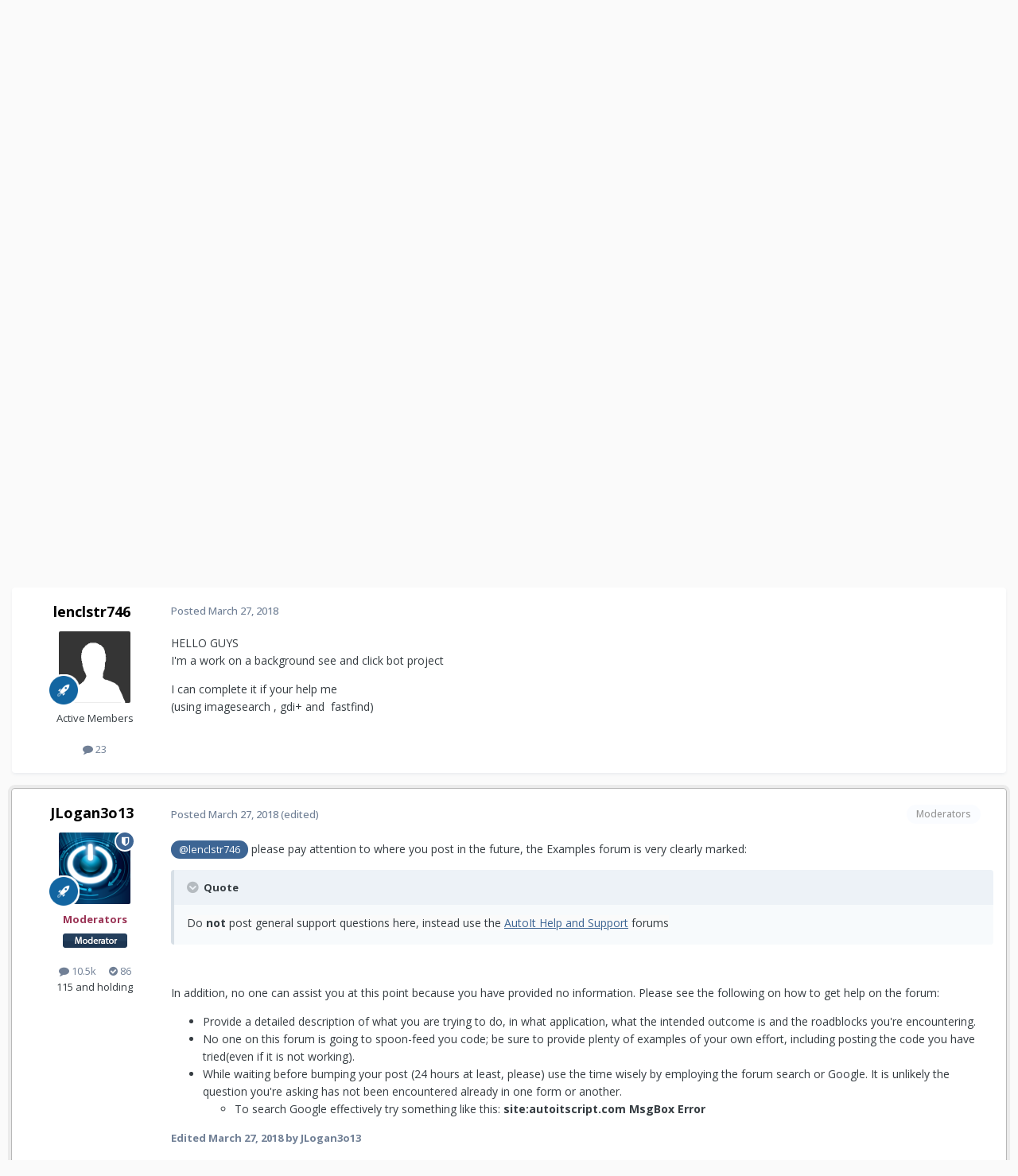

--- FILE ---
content_type: text/html;charset=UTF-8
request_url: https://www.autoitscript.com/forum/topic/193188-need-background-imagesearch-exm/
body_size: 16899
content:
<!DOCTYPE html>
<html lang="en-US" dir="ltr">
	<head>
		<meta charset="utf-8">
        
		<title>Need background imagesearch exm. - AutoIt General Help and Support - AutoIt Forums</title>
		
			<!-- Google tag (gtag.js) -->
<script async src="https://www.googletagmanager.com/gtag/js?id=G-V5BEXDHMJC"></script>
<script>
  window.dataLayer = window.dataLayer || [];
  function gtag(){dataLayer.push(arguments);}
  gtag('js', new Date());

  gtag('config', 'G-V5BEXDHMJC');
</script>
		
		
		
		

	<meta name="viewport" content="width=device-width, initial-scale=1">


	
	


	<meta name="twitter:card" content="summary" />




	
		
			
				<meta property="og:title" content="Need background imagesearch exm.">
			
		
	

	
		
			
				<meta property="og:type" content="website">
			
		
	

	
		
			
				<meta property="og:url" content="https://www.autoitscript.com/forum/topic/193188-need-background-imagesearch-exm/">
			
		
	

	
		
			
				<meta name="description" content="HELLO GUYS I&#039;m a work on a background see and click bot project I can complete it if your help me (using imagesearch , gdi+ and fastfind)">
			
		
	

	
		
			
				<meta property="og:description" content="HELLO GUYS I&#039;m a work on a background see and click bot project I can complete it if your help me (using imagesearch , gdi+ and fastfind)">
			
		
	

	
		
			
				<meta property="og:updated_time" content="2018-03-27T12:22:54Z">
			
		
	

	
		
			
				<meta name="keywords" content="background, i̇mage, search">
			
		
	

	
		
			
				<meta property="og:site_name" content="AutoIt Forums">
			
		
	

	
		
			
				<meta property="og:locale" content="en_US">
			
		
	


	
		<link rel="canonical" href="https://www.autoitscript.com/forum/topic/193188-need-background-imagesearch-exm/" />
	





<link rel="manifest" href="https://www.autoitscript.com/forum/manifest.webmanifest/">
<meta name="msapplication-config" content="https://www.autoitscript.com/forum/browserconfig.xml/">
<meta name="msapplication-starturl" content="/">
<meta name="application-name" content="AutoIt Forums">
<meta name="apple-mobile-web-app-title" content="AutoIt Forums">

	<meta name="theme-color" content="#254768">










<link rel="preload" href="//www.autoitscript.com/forum/applications/core/interface/font/fontawesome-webfont.woff2?v=4.7.0" as="font" crossorigin="anonymous">
		


	<link rel="preconnect" href="https://fonts.googleapis.com">
	<link rel="preconnect" href="https://fonts.gstatic.com" crossorigin>
	
		<link href="https://fonts.googleapis.com/css2?family=Open%20Sans:wght@300;400;500;600;700&display=swap" rel="stylesheet">
	



	<link rel='stylesheet' href='https://www.autoitscript.com/forum/uploads/css_built_21/341e4a57816af3ba440d891ca87450ff_framework.css?v=6b6ebec2ec1764434460' media='all'>

	<link rel='stylesheet' href='https://www.autoitscript.com/forum/uploads/css_built_21/05e81b71abe4f22d6eb8d1a929494829_responsive.css?v=6b6ebec2ec1764434460' media='all'>

	<link rel='stylesheet' href='https://www.autoitscript.com/forum/uploads/css_built_21/90eb5adf50a8c640f633d47fd7eb1778_core.css?v=6b6ebec2ec1764434460' media='all'>

	<link rel='stylesheet' href='https://www.autoitscript.com/forum/uploads/css_built_21/5a0da001ccc2200dc5625c3f3934497d_core_responsive.css?v=6b6ebec2ec1764434460' media='all'>

	<link rel='stylesheet' href='https://www.autoitscript.com/forum/uploads/css_built_21/62e269ced0fdab7e30e026f1d30ae516_forums.css?v=6b6ebec2ec1764434460' media='all'>

	<link rel='stylesheet' href='https://www.autoitscript.com/forum/uploads/css_built_21/76e62c573090645fb99a15a363d8620e_forums_responsive.css?v=6b6ebec2ec1764434460' media='all'>

	<link rel='stylesheet' href='https://www.autoitscript.com/forum/uploads/css_built_21/ebdea0c6a7dab6d37900b9190d3ac77b_topics.css?v=6b6ebec2ec1764434460' media='all'>





<link rel='stylesheet' href='https://www.autoitscript.com/forum/uploads/css_built_21/258adbb6e4f3e83cd3b355f84e3fa002_custom.css?v=6b6ebec2ec1764434460' media='all'>




		
		

	<link rel="apple-touch-icon" sizes="180x180" href="/images/favicon/favicon-180x180.png">
<link rel="apple-touch-icon" sizes="152x152" href="/images/favicon/favicon-152x152.png">
<link rel="apple-touch-icon" sizes="144x144" href="/images/favicon/favicon-144x144.png">
<link rel="apple-touch-icon" sizes="120x120" href="/images/favicon/favicon-120x120.png">
<link rel="apple-touch-icon" sizes="114x114" href="/images/favicon/favicon-114x114.png">
<link rel="apple-touch-icon" sizes="72x72" href="/images/favicon/favicon-72x72.png">
<link rel="apple-touch-icon" sizes="57x57" href="/images/favicon/favicon-57x57.png">

<link rel="mask-icon" href="/images/favicon/favicon-safari-pinned.svg" color="#254769">

<link rel="icon" sizes="128x128" href="/images/favicon/favicon-128x128.png">
<link rel="icon" sizes="192x192" href="/images/favicon/favicon-192x192.png">
</head>
	<body class="ipsApp ipsApp_front ipsJS_none ipsClearfix" data-controller="core.front.core.app"  data-message=""  data-pageapp="forums" data-pagelocation="front" data-pagemodule="forums" data-pagecontroller="topic" data-pageid="193188"   >
		
        

        

		<a href="#ipsLayout_mainArea" class="ipsHide" title="Go to main content on this page" accesskey="m">Jump to content</a>
		





		<div id="ipsLayout_header" class="ipsClearfix">
			<header>
				<div class="ipsLayout_container">
					
<a href='https://www.autoitscript.com/forum/' id='elLogo' accesskey='1'><img src="https://www.autoitscript.com/forum/cdn/images/logo_autoit_210x72.svg" onerror="this.src='https://www.autoitscript.com/forum/cdn/images/logo_autoit_210x72@2x.png'; this.onerror=null;" width="210" height="72" alt='AutoIt Logo'></a>


					
						

	<ul id='elUserNav' class='ipsList_inline cSignedOut ipsResponsive_showDesktop'>
		
        
		
        
        
            
            <li id='elSignInLink'>
                <a href='https://www.autoitscript.com/forum/login/' data-ipsMenu-closeOnClick="false" data-ipsMenu id='elUserSignIn'>
                    Existing user? Sign In &nbsp;<i class='fa fa-caret-down'></i>
                </a>
                
<div id='elUserSignIn_menu' class='ipsMenu ipsMenu_auto ipsHide'>
	<form accept-charset='utf-8' method='post' action='https://www.autoitscript.com/forum/login/'>
		<input type="hidden" name="csrfKey" value="fdc7105c162e49d136a118e4253ab74f">
		<input type="hidden" name="ref" value="aHR0cHM6Ly93d3cuYXV0b2l0c2NyaXB0LmNvbS9mb3J1bS90b3BpYy8xOTMxODgtbmVlZC1iYWNrZ3JvdW5kLWltYWdlc2VhcmNoLWV4bS8=">
		<div data-role="loginForm">
			
			
			
				
<div class="ipsPad ipsForm ipsForm_vertical">
	<h4 class="ipsType_sectionHead">Sign In</h4>
	<br><br>
	<ul class='ipsList_reset'>
		<li class="ipsFieldRow ipsFieldRow_noLabel ipsFieldRow_fullWidth">
			
			
				<input type="email" placeholder="Email Address" name="auth" autocomplete="email">
			
		</li>
		<li class="ipsFieldRow ipsFieldRow_noLabel ipsFieldRow_fullWidth">
			<input type="password" placeholder="Password" name="password" autocomplete="current-password">
		</li>
		<li class="ipsFieldRow ipsFieldRow_checkbox ipsClearfix">
			<span class="ipsCustomInput">
				<input type="checkbox" name="remember_me" id="remember_me_checkbox" value="1" checked aria-checked="true">
				<span></span>
			</span>
			<div class="ipsFieldRow_content">
				<label class="ipsFieldRow_label" for="remember_me_checkbox">Remember me</label>
				<span class="ipsFieldRow_desc">Not recommended on shared computers</span>
			</div>
		</li>
		<li class="ipsFieldRow ipsFieldRow_fullWidth">
			<button type="submit" name="_processLogin" value="usernamepassword" class="ipsButton ipsButton_primary ipsButton_small" id="elSignIn_submit">Sign In</button>
			
				<p class="ipsType_right ipsType_small">
					
						<a href='https://www.autoitscript.com/forum/lostpassword/' data-ipsDialog data-ipsDialog-title='Forgot your password?'>
					
					Forgot your password?</a>
				</p>
			
		</li>
	</ul>
</div>
			
		</div>
	</form>
</div>
            </li>
            
        
		
			<li>
				
					<a href='https://www.autoitscript.com/forum/register/' data-ipsDialog data-ipsDialog-size='narrow' data-ipsDialog-title='Sign Up' id='elRegisterButton' class='ipsButton ipsButton_normal ipsButton_primary'>Sign Up</a>
				
			</li>
		
	</ul>

						
<ul class='ipsMobileHamburger ipsList_reset ipsResponsive_hideDesktop'>
	<li data-ipsDrawer data-ipsDrawer-drawerElem='#elMobileDrawer'>
		<a href='#' >
			
			
				
			
			
			
			<i class='fa fa-navicon'></i>
		</a>
	</li>
</ul>
					
				</div>
			</header>
			

	<nav data-controller='core.front.core.navBar' class=' ipsResponsive_showDesktop'>
		<div class='ipsNavBar_primary ipsLayout_container '>
			<ul data-role="primaryNavBar" class='ipsClearfix'>
				


	
		
		
			
		
		<li class='ipsNavBar_active' data-active id='elNavSecondary_1' data-role="navBarItem" data-navApp="core" data-navExt="CustomItem">
			
			
				<a href="https://www.autoitscript.com/forum/"  data-navItem-id="1" data-navDefault>
					Browse<span class='ipsNavBar_active__identifier'></span>
				</a>
			
			
				<ul class='ipsNavBar_secondary ' data-role='secondaryNavBar'>
					


	
		
		
			
		
		<li class='ipsNavBar_active' data-active id='elNavSecondary_8' data-role="navBarItem" data-navApp="forums" data-navExt="Forums">
			
			
				<a href="https://www.autoitscript.com/forum/"  data-navItem-id="8" data-navDefault>
					Forums<span class='ipsNavBar_active__identifier'></span>
				</a>
			
			
		</li>
	
	

	
		
		
		<li  id='elNavSecondary_9' data-role="navBarItem" data-navApp="downloads" data-navExt="Downloads">
			
			
				<a href="https://www.autoitscript.com/forum/files/"  data-navItem-id="9" >
					Downloads<span class='ipsNavBar_active__identifier'></span>
				</a>
			
			
		</li>
	
	

	
		
		
		<li  id='elNavSecondary_11' data-role="navBarItem" data-navApp="calendar" data-navExt="Calendar">
			
			
				<a href="https://www.autoitscript.com/forum/events/"  data-navItem-id="11" >
					Events<span class='ipsNavBar_active__identifier'></span>
				</a>
			
			
		</li>
	
	

	
		
		
		<li  id='elNavSecondary_12' data-role="navBarItem" data-navApp="core" data-navExt="Guidelines">
			
			
				<a href="https://www.autoitscript.com/forum/topic/169097-forum-rules/"  data-navItem-id="12" >
					Forum Rules<span class='ipsNavBar_active__identifier'></span>
				</a>
			
			
		</li>
	
	

	
	

	
	

					<li class='ipsHide' id='elNavigationMore_1' data-role='navMore'>
						<a href='#' data-ipsMenu data-ipsMenu-appendTo='#elNavigationMore_1' id='elNavigationMore_1_dropdown'>More <i class='fa fa-caret-down'></i></a>
						<ul class='ipsHide ipsMenu ipsMenu_auto' id='elNavigationMore_1_dropdown_menu' data-role='moreDropdown'></ul>
					</li>
				</ul>
			
		</li>
	
	

	
	

	
		
		
		<li  id='elNavSecondary_16' data-role="navBarItem" data-navApp="core" data-navExt="CustomItem">
			
			
				<a href="https://www.autoitscript.com/wiki" target='_blank' rel="noopener" data-navItem-id="16" >
					Wiki<span class='ipsNavBar_active__identifier'></span>
				</a>
			
			
		</li>
	
	

	
	

	
		
		
		<li  id='elNavSecondary_34' data-role="navBarItem" data-navApp="core" data-navExt="Menu">
			
			
				<a href="#" id="elNavigation_34" data-ipsMenu data-ipsMenu-appendTo='#elNavSecondary_34' data-ipsMenu-activeClass='ipsNavActive_menu' data-navItem-id="34" >
					AutoIt Resources <i class="fa fa-caret-down"></i><span class='ipsNavBar_active__identifier'></span>
				</a>
				<ul id="elNavigation_34_menu" class="ipsMenu ipsMenu_auto ipsHide">
					

	
		
			
			<li id='elNavigation_03402656b21e8203bbafb6024143f7e1' class='ipsMenu_item ipsMenu_subItems'>
				<a href='#'>
					Release
				</a>
				<ul id='elNavigation_03402656b21e8203bbafb6024143f7e1_menu' class='ipsMenu ipsMenu_auto ipsHide'>
					

	
		
			<li class='ipsMenu_item' >
				<a href='https://www.autoitscript.com/site/autoit/downloads/' target='_blank' rel="noopener">
					Installer
				</a>
			</li>
		
	

	
		
			<li class='ipsMenu_item' >
				<a href='https://www.autoitscript.com/autoit3/docs/' target='_blank' rel="noopener">
					Help file
				</a>
			</li>
		
	

	
		
			<li class='ipsMenu_item' >
				<a href='https://www.autoitscript.com/site/autoit-script-editor/downloads/' target='_blank' rel="noopener">
					Editor
				</a>
			</li>
		
	

				</ul>
			</li>
		
	

	
		
			
			<li id='elNavigation_a2665eadfff9c94afae648584f97f732' class='ipsMenu_item ipsMenu_subItems'>
				<a href='#'>
					Beta
				</a>
				<ul id='elNavigation_a2665eadfff9c94afae648584f97f732_menu' class='ipsMenu ipsMenu_auto ipsHide'>
					

	
		
			<li class='ipsMenu_item' >
				<a href='https://www.autoitscript.com/forum/files/category/5-beta/' >
					Installer
				</a>
			</li>
		
	

	
		
			<li class='ipsMenu_item' >
				<a href='https://www.autoitscript.com/autoit3/files/beta/autoit/docs/' target='_blank' rel="noopener">
					Help file
				</a>
			</li>
		
	

	
		
			<li class='ipsMenu_item' >
				<a href='https://www.autoitscript.com/site/autoit-script-editor/downloads/' target='_blank' rel="noopener">
					Editor
				</a>
			</li>
		
	

				</ul>
			</li>
		
	

	
		
			<li class='ipsMenu_item' >
				<a href='https://github.com/AutoIt' target='_blank' rel="noopener">
					Git
				</a>
			</li>
		
	

				</ul>
			
			
		</li>
	
	

	
		
		
		<li  id='elNavSecondary_53' data-role="navBarItem" data-navApp="core" data-navExt="CustomItem">
			
			
				<a href="https://www.autoitscript.com/forum/articles/forum-faq/forum-rules-and-forum-etiquette-r2/"  data-navItem-id="53" >
					FAQ<span class='ipsNavBar_active__identifier'></span>
				</a>
			
			
		</li>
	
	

	
	

	
	

				<li class='ipsHide' id='elNavigationMore' data-role='navMore'>
					<a href='#' data-ipsMenu data-ipsMenu-appendTo='#elNavigationMore' id='elNavigationMore_dropdown'>More</a>
					<ul class='ipsNavBar_secondary ipsHide' data-role='secondaryNavBar'>
						<li class='ipsHide' id='elNavigationMore_more' data-role='navMore'>
							<a href='#' data-ipsMenu data-ipsMenu-appendTo='#elNavigationMore_more' id='elNavigationMore_more_dropdown'>More <i class='fa fa-caret-down'></i></a>
							<ul class='ipsHide ipsMenu ipsMenu_auto' id='elNavigationMore_more_dropdown_menu' data-role='moreDropdown'></ul>
						</li>
					</ul>
				</li>
			</ul>
			

	<div id="elSearchWrapper">
		<div id='elSearch' data-controller="core.front.core.quickSearch">
			<form accept-charset='utf-8' action='//www.autoitscript.com/forum/search/?do=quicksearch' method='post'>
                <input type='search' id='elSearchField' placeholder='Search...' name='q' autocomplete='off' aria-label='Search'>
                <details class='cSearchFilter'>
                    <summary class='cSearchFilter__text'></summary>
                    <ul class='cSearchFilter__menu'>
                        
                        <li><label><input type="radio" name="type" value="all" ><span class='cSearchFilter__menuText'>Everywhere</span></label></li>
                        
                            
                                <li><label><input type="radio" name="type" value='contextual_{&quot;type&quot;:&quot;forums_topic&quot;,&quot;nodes&quot;:2}' checked><span class='cSearchFilter__menuText'>This Forum</span></label></li>
                            
                                <li><label><input type="radio" name="type" value='contextual_{&quot;type&quot;:&quot;forums_topic&quot;,&quot;item&quot;:193188}' checked><span class='cSearchFilter__menuText'>This Topic</span></label></li>
                            
                        
                        
                            <li><label><input type="radio" name="type" value="forums_topic"><span class='cSearchFilter__menuText'>Topics</span></label></li>
                        
                            <li><label><input type="radio" name="type" value="downloads_file"><span class='cSearchFilter__menuText'>Files</span></label></li>
                        
                            <li><label><input type="radio" name="type" value="cms_pages_pageitem"><span class='cSearchFilter__menuText'>Pages</span></label></li>
                        
                            <li><label><input type="radio" name="type" value="cms_records1"><span class='cSearchFilter__menuText'>Articles</span></label></li>
                        
                            <li><label><input type="radio" name="type" value="calendar_event"><span class='cSearchFilter__menuText'>Events</span></label></li>
                        
                            <li><label><input type="radio" name="type" value="core_members"><span class='cSearchFilter__menuText'>Members</span></label></li>
                        
                    </ul>
                </details>
				<button class='cSearchSubmit' type="submit" aria-label='Search'><i class="fa fa-search"></i></button>
			</form>
		</div>
	</div>

		</div>
	</nav>

			
<ul id='elMobileNav' class='ipsResponsive_hideDesktop' data-controller='core.front.core.mobileNav'>
	
		
			
			
				
				
			
				
				
			
				
					<li id='elMobileBreadcrumb'>
						<a href='https://www.autoitscript.com/forum/forum/2-autoit-general-help-and-support/'>
							<span>AutoIt General Help and Support</span>
						</a>
					</li>
				
				
			
				
				
			
		
	
	
	
	<li class='ipsHide'>
		<a data-action="defaultStream" href='https://www.autoitscript.com/forum/discover/'><i class="fa fa-newspaper-o" aria-hidden="true"></i></a>
	</li>

	

	
		<li class='ipsJS_show'>
			<a href='https://www.autoitscript.com/forum/search/'><i class='fa fa-search'></i></a>
		</li>
	
</ul>
		</div>
		<main id="ipsLayout_body" class="ipsLayout_container">
			<div id="ipsLayout_contentArea">
				<div id="ipsLayout_contentWrapper">
					
<nav class='ipsBreadcrumb ipsBreadcrumb_top ipsFaded_withHover'>
	

	<ul class='ipsList_inline ipsPos_right'>
		
		<li  class='ipsHide'>
			<a data-action="defaultStream" class='ipsType_light '  href='https://www.autoitscript.com/forum/discover/'><i class="fa fa-newspaper-o" aria-hidden="true"></i> <span>All Activity</span></a>
		</li>
		
	</ul>

	<ul data-role="breadcrumbList">
		<li>
			<a title="Home" href='https://www.autoitscript.com/forum/'>
				<span>Home <i class='fa fa-angle-right'></i></span>
			</a>
		</li>
		
		
			<li>
				
					<a href='https://www.autoitscript.com/forum/forum/12-autoit-v3/'>
						<span>AutoIt v3 <i class='fa fa-angle-right' aria-hidden="true"></i></span>
					</a>
				
			</li>
		
			<li>
				
					<a href='https://www.autoitscript.com/forum/forum/43-autoit-help-and-support/'>
						<span>AutoIt Help and Support <i class='fa fa-angle-right' aria-hidden="true"></i></span>
					</a>
				
			</li>
		
			<li>
				
					<a href='https://www.autoitscript.com/forum/forum/2-autoit-general-help-and-support/'>
						<span>AutoIt General Help and Support <i class='fa fa-angle-right' aria-hidden="true"></i></span>
					</a>
				
			</li>
		
			<li>
				
					Need background imagesearch exm.
				
			</li>
		
	</ul>
</nav>
					
					<div id="ipsLayout_mainArea">
						<div align="center">
  
<script async src="https://pagead2.googlesyndication.com/pagead/js/adsbygoogle.js?client=ca-pub-2584082051607049"
     crossorigin="anonymous"></script>
<!-- AutoIt Forum Header Responsive -->
<ins class="adsbygoogle"
     style="display:block"
     data-ad-client="ca-pub-2584082051607049"
     data-ad-slot="4890339436"
     data-ad-format="auto"
     data-full-width-responsive="true"></ins>
<script>
     (adsbygoogle = window.adsbygoogle || []).push({});
</script>
  
</div>
						
						
						

	




	<div class='cWidgetContainer '  data-role='widgetReceiver' data-orientation='horizontal' data-widgetArea='header'>
		<ul class='ipsList_reset'>
			
				
					
					<li class='ipsWidget ipsWidget_horizontal ipsBox  ipsWidgetHide ipsHide ipsResponsive_block' data-blockID='app_cms_Blocks_a7o9sy7zr' data-blockConfig="true" data-blockTitle="Custom Blocks" data-blockErrorMessage="This block cannot be shown. This could be because it needs configuring, is unable to show on this page, or will show after reloading this page."  data-controller='core.front.widgets.block'>
</li>
				
			
		</ul>
	</div>

						


<div class="ipsPageHeader ipsResponsive_pull ipsBox ipsPadding sm:ipsPadding:half ipsMargin_bottom">
		
	
	<div class="ipsFlex ipsFlex-ai:center ipsFlex-fw:wrap ipsGap:4">
		<div class="ipsFlex-flex:11">
			<h1 class="ipsType_pageTitle ipsContained_container">
				

				
				
					<span class="ipsType_break ipsContained">
						<span>Need background imagesearch exm.</span>
					</span>
				
			</h1>
			
			
				


	
		<ul class='ipsTags ipsList_inline ' >
			
				
					

<li >
	
	<a href="https://www.autoitscript.com/forum/tags/background/" class='ipsTag' title="Find other content tagged with 'background'" rel="tag" data-tag-label="background"><span>background</span></a>
	
</li>
				
					

<li >
	
	<a href="https://www.autoitscript.com/forum/tags/i%CC%87mage/" class='ipsTag' title="Find other content tagged with 'i̇mage'" rel="tag" data-tag-label="i̇mage"><span>i̇mage</span></a>
	
</li>
				
					

<li >
	
	<a href="https://www.autoitscript.com/forum/tags/search/" class='ipsTag' title="Find other content tagged with 'search'" rel="tag" data-tag-label="search"><span>search</span></a>
	
</li>
				
			
			
		</ul>
		
	

			
		</div>
		
	</div>
	<hr class="ipsHr">
	<div class="ipsPageHeader__meta ipsFlex ipsFlex-jc:between ipsFlex-ai:center ipsFlex-fw:wrap ipsGap:3">
		<div class="ipsFlex-flex:11">
			<div class="ipsPhotoPanel ipsPhotoPanel_mini ipsPhotoPanel_notPhone ipsClearfix">
				


	<a href="https://www.autoitscript.com/forum/profile/102974-lenclstr746/" rel="nofollow" data-ipsHover data-ipsHover-width="370" data-ipsHover-target="https://www.autoitscript.com/forum/profile/102974-lenclstr746/?do=hovercard" class="ipsUserPhoto ipsUserPhoto_mini" title="Go to lenclstr746's profile">
		<img src='https://www.autoitscript.com/forum/uploads/set_resources_21/84c1e40ea0e759e3f1505eb1788ddf3c_default_photo.png' alt='lenclstr746' loading="lazy">
	</a>

				<div>
					<p class="ipsType_reset ipsType_blendLinks">
						<span class="ipsType_normal">
						
							<strong>By 


<a href='https://www.autoitscript.com/forum/profile/102974-lenclstr746/' rel="nofollow" data-ipsHover data-ipsHover-width='370' data-ipsHover-target='https://www.autoitscript.com/forum/profile/102974-lenclstr746/?do=hovercard&amp;referrer=https%253A%252F%252Fwww.autoitscript.com%252Fforum%252Ftopic%252F193188-need-background-imagesearch-exm%252F' title="Go to lenclstr746's profile" class="ipsType_break">lenclstr746</a></strong><br>
							<span class="ipsType_light"><time datetime='2018-03-27T07:56:50Z' title='03/27/2018 07:56  AM' data-short='7 yr'>March 27, 2018</time> in <a href="https://www.autoitscript.com/forum/forum/2-autoit-general-help-and-support/">AutoIt General Help and Support</a></span>
						
						</span>
					</p>
				</div>
			</div>
		</div>
		
			<div class="ipsFlex-flex:01 ipsResponsive_hidePhone">
				<div class="ipsShareLinks">
					
						


    <a href='#elShareItem_1398624083_menu' id='elShareItem_1398624083' data-ipsMenu class='ipsShareButton ipsButton ipsButton_verySmall ipsButton_link ipsButton_link--light'>
        <span><i class='fa fa-share-alt'></i></span> &nbsp;Share
    </a>

    <div class='ipsPadding ipsMenu ipsMenu_normal ipsHide' id='elShareItem_1398624083_menu' data-controller="core.front.core.sharelink">
        
        
        <span data-ipsCopy data-ipsCopy-flashmessage>
            <a href="https://www.autoitscript.com/forum/topic/193188-need-background-imagesearch-exm/" class="ipsButton ipsButton_light ipsButton_small ipsButton_fullWidth" data-role="copyButton" data-clipboard-text="https://www.autoitscript.com/forum/topic/193188-need-background-imagesearch-exm/" data-ipstooltip title='Copy Link to Clipboard'><i class="fa fa-clone"></i> https://www.autoitscript.com/forum/topic/193188-need-background-imagesearch-exm/</a>
        </span>
        <ul class='ipsShareLinks ipsMargin_top:half'>
            
                <li>
<a href="https://www.linkedin.com/shareArticle?mini=true&amp;url=https%3A%2F%2Fwww.autoitscript.com%2Fforum%2Ftopic%2F193188-need-background-imagesearch-exm%2F&amp;title=Need+background+imagesearch+exm." rel="nofollow noopener" class="cShareLink cShareLink_linkedin" target="_blank" data-role="shareLink" title='Share on LinkedIn' data-ipsTooltip>
	<i class="fa fa-linkedin"></i>
</a></li>
            
                <li>
<a href="https://x.com/share?url=https%3A%2F%2Fwww.autoitscript.com%2Fforum%2Ftopic%2F193188-need-background-imagesearch-exm%2F" class="cShareLink cShareLink_x" target="_blank" data-role="shareLink" title='Share on X' data-ipsTooltip rel='nofollow noopener'>
    <i class="fa fa-x"></i>
</a></li>
            
                <li>
<a href="https://www.facebook.com/sharer/sharer.php?u=https%3A%2F%2Fwww.autoitscript.com%2Fforum%2Ftopic%2F193188-need-background-imagesearch-exm%2F" class="cShareLink cShareLink_facebook" target="_blank" data-role="shareLink" title='Share on Facebook' data-ipsTooltip rel='noopener nofollow'>
	<i class="fa fa-facebook"></i>
</a></li>
            
                <li>
<a href="https://www.reddit.com/submit?url=https%3A%2F%2Fwww.autoitscript.com%2Fforum%2Ftopic%2F193188-need-background-imagesearch-exm%2F&amp;title=Need+background+imagesearch+exm." rel="nofollow noopener" class="cShareLink cShareLink_reddit" target="_blank" title='Share on Reddit' data-ipsTooltip>
	<i class="fa fa-reddit"></i>
</a></li>
            
        </ul>
        
            <hr class='ipsHr'>
            <button class='ipsHide ipsButton ipsButton_verySmall ipsButton_light ipsButton_fullWidth ipsMargin_top:half' data-controller='core.front.core.webshare' data-role='webShare' data-webShareTitle='Need background imagesearch exm.' data-webShareText='Need background imagesearch exm.' data-webShareUrl='https://www.autoitscript.com/forum/topic/193188-need-background-imagesearch-exm/'>More sharing options...</button>
        
    </div>

					
					
                    

					



					

<div data-followApp='forums' data-followArea='topic' data-followID='193188' data-controller='core.front.core.followButton'>
	

	<a href='https://www.autoitscript.com/forum/login/' rel="nofollow" class="ipsFollow ipsPos_middle ipsButton ipsButton_light ipsButton_verySmall ipsButton_disabled" data-role="followButton" data-ipsTooltip title='Sign in to follow this'>
		<span>Followers</span>
		<span class='ipsCommentCount'>0</span>
	</a>

</div>
				</div>
			</div>
					
	</div>
	
	
</div>








<div class="ipsClearfix">
	<ul class="ipsToolList ipsToolList_horizontal ipsClearfix ipsSpacer_both ipsResponsive_hidePhone">
		
		
		
	</ul>
</div>

<div id="comments" data-controller="core.front.core.commentFeed,forums.front.topic.view, core.front.core.ignoredComments" data-autopoll data-baseurl="https://www.autoitscript.com/forum/topic/193188-need-background-imagesearch-exm/" data-lastpage data-feedid="topic-193188" class="cTopic ipsClear ipsSpacer_top">
	
			
	

	

<div data-controller='core.front.core.recommendedComments' data-url='https://www.autoitscript.com/forum/topic/193188-need-background-imagesearch-exm/?recommended=comments' class='ipsRecommendedComments ipsHide'>
	<div data-role="recommendedComments">
		<h2 class='ipsType_sectionHead ipsType_large ipsType_bold ipsMargin_bottom'>Recommended Posts</h2>
		
	</div>
</div>
	
	<div id="elPostFeed" data-role="commentFeed" data-controller="core.front.core.moderation" >
		<form action="https://www.autoitscript.com/forum/topic/193188-need-background-imagesearch-exm/?csrfKey=fdc7105c162e49d136a118e4253ab74f&amp;do=multimodComment" method="post" data-ipspageaction data-role="moderationTools">
			
			
				

					

					
					



<a id='findComment-1386345'></a>
<a id='comment-1386345'></a>
<article  id='elComment_1386345' class='cPost ipsBox ipsResponsive_pull  ipsComment  ipsComment_parent ipsClearfix ipsClear ipsColumns ipsColumns_noSpacing ipsColumns_collapsePhone    '>
	

	

	<div class='cAuthorPane_mobile ipsResponsive_showPhone'>
		<div class='cAuthorPane_photo'>
			<div class='cAuthorPane_photoWrap'>
				


	<a href="https://www.autoitscript.com/forum/profile/102974-lenclstr746/" rel="nofollow" data-ipsHover data-ipsHover-width="370" data-ipsHover-target="https://www.autoitscript.com/forum/profile/102974-lenclstr746/?do=hovercard" class="ipsUserPhoto ipsUserPhoto_large" title="Go to lenclstr746's profile">
		<img src='https://www.autoitscript.com/forum/uploads/set_resources_21/84c1e40ea0e759e3f1505eb1788ddf3c_default_photo.png' alt='lenclstr746' loading="lazy">
	</a>

				
				
					<a href="https://www.autoitscript.com/forum/profile/102974-lenclstr746/badges/" rel="nofollow">
						
<img src='https://www.autoitscript.com/forum/uploads/set_resources_21/84c1e40ea0e759e3f1505eb1788ddf3c_default_rank.png' loading="lazy" alt="Seeker" class="cAuthorPane_badge cAuthorPane_badge--rank ipsOutline ipsOutline:2px" data-ipsTooltip title="Rank: Seeker (1/7)">
					</a>
				
			</div>
		</div>
		<div class='cAuthorPane_content'>
			<h3 class='ipsType_sectionHead cAuthorPane_author ipsType_break ipsType_blendLinks ipsFlex ipsFlex-ai:center'>
				


<a href='https://www.autoitscript.com/forum/profile/102974-lenclstr746/' rel="nofollow" data-ipsHover data-ipsHover-width='370' data-ipsHover-target='https://www.autoitscript.com/forum/profile/102974-lenclstr746/?do=hovercard&amp;referrer=https%253A%252F%252Fwww.autoitscript.com%252Fforum%252Ftopic%252F193188-need-background-imagesearch-exm%252F' title="Go to lenclstr746's profile" class="ipsType_break"><span class="useractive">lenclstr746</span></a>
			</h3>
			<div class='ipsType_light ipsType_reset'>
			    <a href='https://www.autoitscript.com/forum/topic/193188-need-background-imagesearch-exm/#findComment-1386345' rel="nofollow" class='ipsType_blendLinks'>Posted <time datetime='2018-03-27T07:56:50Z' title='03/27/2018 07:56  AM' data-short='7 yr'>March 27, 2018</time></a>
				
			</div>
		</div>
	</div>
	<aside class='ipsComment_author cAuthorPane ipsColumn ipsColumn_medium ipsResponsive_hidePhone'>
		<h3 class='ipsType_sectionHead cAuthorPane_author ipsType_blendLinks ipsType_break'><strong>


<a href='https://www.autoitscript.com/forum/profile/102974-lenclstr746/' rel="nofollow" data-ipsHover data-ipsHover-width='370' data-ipsHover-target='https://www.autoitscript.com/forum/profile/102974-lenclstr746/?do=hovercard&amp;referrer=https%253A%252F%252Fwww.autoitscript.com%252Fforum%252Ftopic%252F193188-need-background-imagesearch-exm%252F' title="Go to lenclstr746's profile" class="ipsType_break">lenclstr746</a></strong>
			
		</h3>
		<ul class='cAuthorPane_info ipsList_reset'>
			<li data-role='photo' class='cAuthorPane_photo'>
				<div class='cAuthorPane_photoWrap'>
					


	<a href="https://www.autoitscript.com/forum/profile/102974-lenclstr746/" rel="nofollow" data-ipsHover data-ipsHover-width="370" data-ipsHover-target="https://www.autoitscript.com/forum/profile/102974-lenclstr746/?do=hovercard" class="ipsUserPhoto ipsUserPhoto_large" title="Go to lenclstr746's profile">
		<img src='https://www.autoitscript.com/forum/uploads/set_resources_21/84c1e40ea0e759e3f1505eb1788ddf3c_default_photo.png' alt='lenclstr746' loading="lazy">
	</a>

					
					
						
<img src='https://www.autoitscript.com/forum/uploads/set_resources_21/84c1e40ea0e759e3f1505eb1788ddf3c_default_rank.png' loading="lazy" alt="Seeker" class="cAuthorPane_badge cAuthorPane_badge--rank ipsOutline ipsOutline:2px" data-ipsTooltip title="Rank: Seeker (1/7)">
					
				</div>
			</li>
			
				<li data-role='group'><span class="useractive">Active Members</span></li>
				
			
			
				<li data-role='stats' class='ipsMargin_top'>
					<ul class="ipsList_reset ipsType_light ipsFlex ipsFlex-ai:center ipsFlex-jc:center ipsGap_row:2 cAuthorPane_stats">
						<li>
							
								<a href="https://www.autoitscript.com/forum/profile/102974-lenclstr746/content/" rel="nofollow" title="23 posts" data-ipsTooltip class="ipsType_blendLinks">
							
								<i class="fa fa-comment"></i> 23
							
								</a>
							
						</li>
						
					</ul>
				</li>
			
			
				

			
		</ul>
	</aside>
	<div class='ipsColumn ipsColumn_fluid ipsMargin:none'>
		

<div id='comment-1386345_wrap' data-controller='core.front.core.comment' data-commentApp='forums' data-commentType='forums' data-commentID="1386345" data-quoteData='{&quot;userid&quot;:102974,&quot;username&quot;:&quot;lenclstr746&quot;,&quot;timestamp&quot;:1522137410,&quot;contentapp&quot;:&quot;forums&quot;,&quot;contenttype&quot;:&quot;forums&quot;,&quot;contentid&quot;:193188,&quot;contentclass&quot;:&quot;forums_Topic&quot;,&quot;contentcommentid&quot;:1386345}' class='ipsComment_content ipsType_medium'>

	<div class='ipsComment_meta ipsType_light ipsFlex ipsFlex-ai:center ipsFlex-jc:between ipsFlex-fd:row-reverse'>
		<div class='ipsType_light ipsType_reset ipsType_blendLinks ipsComment_toolWrap'>
			<div class='ipsResponsive_hidePhone ipsComment_badges'>
				<ul class='ipsList_reset ipsFlex ipsFlex-jc:end ipsFlex-fw:wrap ipsGap:2 ipsGap_row:1'>
					
					
					
					
					
				</ul>
			</div>
			<ul class='ipsList_reset ipsComment_tools'>
				<li>
					<a href='#elControls_1386345_menu' class='ipsComment_ellipsis' id='elControls_1386345' title='More options...' data-ipsMenu data-ipsMenu-appendTo='#comment-1386345_wrap'><i class='fa fa-ellipsis-h'></i></a>
					<ul id='elControls_1386345_menu' class='ipsMenu ipsMenu_narrow ipsHide'>
						
						
                        
						
						
						
							
								
							
							
							
							
							
							
						
					</ul>
				</li>
				
			</ul>
		</div>

		<div class='ipsType_reset ipsResponsive_hidePhone'>
		   
		   Posted <time datetime='2018-03-27T07:56:50Z' title='03/27/2018 07:56  AM' data-short='7 yr'>March 27, 2018</time>
		   
			
			<span class='ipsResponsive_hidePhone'>
				
				
			</span>
		</div>
	</div>

	

    

	<div class='cPost_contentWrap'>
		
		<div data-role='commentContent' class='ipsType_normal ipsType_richText ipsPadding_bottom ipsContained' data-controller='core.front.core.lightboxedImages'>
			
<p>
	HELLO GUYS<br />
	I'm a work on a background see and click bot project 
</p>

<p>
	I can complete it if your help me<br />
	(using imagesearch , gdi+ and  fastfind)
</p>


			
		</div>

		

		
	</div>

	
    
</div>
	</div>
</article>
					
					
          				
          			
					
				

					

					
					



<a id='findComment-1386369'></a>
<a id='comment-1386369'></a>
<article data-memberGroup="7"  id='elComment_1386369' class='cPost ipsBox ipsResponsive_pull  ipsComment  ipsComment_parent ipsClearfix ipsClear ipsColumns ipsColumns_noSpacing ipsColumns_collapsePhone ipsComment_highlighted   '>
	

	
		<div class='ipsResponsive_showPhone ipsComment_badges'>
			<ul class='ipsList_reset ipsFlex ipsFlex-fw:wrap ipsGap:2 ipsGap_row:1'>
				
					<li><strong class='ipsBadge ipsBadge_large ipsBadge_highlightedGroup'>Moderators</strong></li>
				
				
				
				
			</ul>
		</div>
	

	<div class='cAuthorPane_mobile ipsResponsive_showPhone'>
		<div class='cAuthorPane_photo'>
			<div class='cAuthorPane_photoWrap'>
				


	<a href="https://www.autoitscript.com/forum/profile/54985-jlogan3o13/" rel="nofollow" data-ipsHover data-ipsHover-width="370" data-ipsHover-target="https://www.autoitscript.com/forum/profile/54985-jlogan3o13/?do=hovercard" class="ipsUserPhoto ipsUserPhoto_large" title="Go to JLogan3o13's profile">
		<img src='https://www.autoitscript.com/forum/uploads/profile/photo-thumb-54985.png' alt='JLogan3o13' loading="lazy">
	</a>

				
				<span class="cAuthorPane_badge cAuthorPane_badge--moderator" data-ipsTooltip title="JLogan3o13 is a moderator"></span>
				
				
					<a href="https://www.autoitscript.com/forum/profile/54985-jlogan3o13/badges/" rel="nofollow">
						
<img src='https://www.autoitscript.com/forum/uploads/set_resources_21/84c1e40ea0e759e3f1505eb1788ddf3c_default_rank.png' loading="lazy" alt="Universalist" class="cAuthorPane_badge cAuthorPane_badge--rank ipsOutline ipsOutline:2px" data-ipsTooltip title="Rank: Universalist (7/7)">
					</a>
				
			</div>
		</div>
		<div class='cAuthorPane_content'>
			<h3 class='ipsType_sectionHead cAuthorPane_author ipsType_break ipsType_blendLinks ipsFlex ipsFlex-ai:center'>
				


<a href='https://www.autoitscript.com/forum/profile/54985-jlogan3o13/' rel="nofollow" data-ipsHover data-ipsHover-width='370' data-ipsHover-target='https://www.autoitscript.com/forum/profile/54985-jlogan3o13/?do=hovercard&amp;referrer=https%253A%252F%252Fwww.autoitscript.com%252Fforum%252Ftopic%252F193188-need-background-imagesearch-exm%252F' title="Go to JLogan3o13's profile" class="ipsType_break"><span class="usermod">JLogan3o13</span></a>
			</h3>
			<div class='ipsType_light ipsType_reset'>
			    <a href='https://www.autoitscript.com/forum/topic/193188-need-background-imagesearch-exm/#findComment-1386369' rel="nofollow" class='ipsType_blendLinks'>Posted <time datetime='2018-03-27T12:22:54Z' title='03/27/2018 12:22  PM' data-short='7 yr'>March 27, 2018</time></a>
				
			</div>
		</div>
	</div>
	<aside class='ipsComment_author cAuthorPane ipsColumn ipsColumn_medium ipsResponsive_hidePhone'>
		<h3 class='ipsType_sectionHead cAuthorPane_author ipsType_blendLinks ipsType_break'><strong>


<a href='https://www.autoitscript.com/forum/profile/54985-jlogan3o13/' rel="nofollow" data-ipsHover data-ipsHover-width='370' data-ipsHover-target='https://www.autoitscript.com/forum/profile/54985-jlogan3o13/?do=hovercard&amp;referrer=https%253A%252F%252Fwww.autoitscript.com%252Fforum%252Ftopic%252F193188-need-background-imagesearch-exm%252F' title="Go to JLogan3o13's profile" class="ipsType_break">JLogan3o13</a></strong>
			
		</h3>
		<ul class='cAuthorPane_info ipsList_reset'>
			<li data-role='photo' class='cAuthorPane_photo'>
				<div class='cAuthorPane_photoWrap'>
					


	<a href="https://www.autoitscript.com/forum/profile/54985-jlogan3o13/" rel="nofollow" data-ipsHover data-ipsHover-width="370" data-ipsHover-target="https://www.autoitscript.com/forum/profile/54985-jlogan3o13/?do=hovercard" class="ipsUserPhoto ipsUserPhoto_large" title="Go to JLogan3o13's profile">
		<img src='https://www.autoitscript.com/forum/uploads/profile/photo-thumb-54985.png' alt='JLogan3o13' loading="lazy">
	</a>

					
						<span class="cAuthorPane_badge cAuthorPane_badge--moderator" data-ipsTooltip title="JLogan3o13 is a moderator"></span>
					
					
						
<img src='https://www.autoitscript.com/forum/uploads/set_resources_21/84c1e40ea0e759e3f1505eb1788ddf3c_default_rank.png' loading="lazy" alt="Universalist" class="cAuthorPane_badge cAuthorPane_badge--rank ipsOutline ipsOutline:2px" data-ipsTooltip title="Rank: Universalist (7/7)">
					
				</div>
			</li>
			
				<li data-role='group'><span class="usermod">Moderators</span></li>
				
					<li data-role='group-icon'><img src='https://www.autoitscript.com/forum/uploads/monthly_2015_07/team_moderator.png.7233553f847ac088af11b514800d367b.png' alt='' class='cAuthorGroupIcon'></li>
				
			
			
				<li data-role='stats' class='ipsMargin_top'>
					<ul class="ipsList_reset ipsType_light ipsFlex ipsFlex-ai:center ipsFlex-jc:center ipsGap_row:2 cAuthorPane_stats">
						<li>
							
								<a href="https://www.autoitscript.com/forum/profile/54985-jlogan3o13/content/" rel="nofollow" title="10,526 posts" data-ipsTooltip class="ipsType_blendLinks">
							
								<i class="fa fa-comment"></i> 10.5k
							
								</a>
							
						</li>
						
							<li>
								
									<a href='https://www.autoitscript.com/forum/profile/54985-jlogan3o13/solutions/' rel="nofollow" title="86 solutions" data-ipsTooltip class='ipsType_blendLinks'>
										
									   <i class='fa fa-check-circle'></i> 86
								
									</a>
								
							</li>
						
					</ul>
				</li>
			
			
				

	
	<li data-role='custom-field' class='ipsResponsive_hidePhone ipsType_break'>
		
115 and holding
	</li>
	

			
		</ul>
	</aside>
	<div class='ipsColumn ipsColumn_fluid ipsMargin:none'>
		

<div id='comment-1386369_wrap' data-controller='core.front.core.comment' data-commentApp='forums' data-commentType='forums' data-commentID="1386369" data-quoteData='{&quot;userid&quot;:54985,&quot;username&quot;:&quot;JLogan3o13&quot;,&quot;timestamp&quot;:1522153374,&quot;contentapp&quot;:&quot;forums&quot;,&quot;contenttype&quot;:&quot;forums&quot;,&quot;contentid&quot;:193188,&quot;contentclass&quot;:&quot;forums_Topic&quot;,&quot;contentcommentid&quot;:1386369}' class='ipsComment_content ipsType_medium'>

	<div class='ipsComment_meta ipsType_light ipsFlex ipsFlex-ai:center ipsFlex-jc:between ipsFlex-fd:row-reverse'>
		<div class='ipsType_light ipsType_reset ipsType_blendLinks ipsComment_toolWrap'>
			<div class='ipsResponsive_hidePhone ipsComment_badges'>
				<ul class='ipsList_reset ipsFlex ipsFlex-jc:end ipsFlex-fw:wrap ipsGap:2 ipsGap_row:1'>
					
					
						<li><strong class='ipsBadge ipsBadge_large ipsBadge_highlightedGroup'>Moderators</strong></li>
					
					
					
					
				</ul>
			</div>
			<ul class='ipsList_reset ipsComment_tools'>
				<li>
					<a href='#elControls_1386369_menu' class='ipsComment_ellipsis' id='elControls_1386369' title='More options...' data-ipsMenu data-ipsMenu-appendTo='#comment-1386369_wrap'><i class='fa fa-ellipsis-h'></i></a>
					<ul id='elControls_1386369_menu' class='ipsMenu ipsMenu_narrow ipsHide'>
						
						
                        
						
						
						
							
								
							
							
							
							
							
							
						
					</ul>
				</li>
				
			</ul>
		</div>

		<div class='ipsType_reset ipsResponsive_hidePhone'>
		   
		   Posted <time datetime='2018-03-27T12:22:54Z' title='03/27/2018 12:22  PM' data-short='7 yr'>March 27, 2018</time>
		   
			
			<span class='ipsResponsive_hidePhone'>
				
					(edited)
				
				
			</span>
		</div>
	</div>

	

    

	<div class='cPost_contentWrap'>
		
		<div data-role='commentContent' class='ipsType_normal ipsType_richText ipsPadding_bottom ipsContained' data-controller='core.front.core.lightboxedImages'>
			
<p>
	<a contenteditable="false" data-ipshover="" data-ipshover-target="https://www.autoitscript.com/forum/profile/102974-lenclstr746/?do=hovercard" data-mentionid="102974" href="https://www.autoitscript.com/forum/profile/102974-lenclstr746/" rel="">@lenclstr746</a> please pay attention to where you post in the future, the Examples forum is very clearly marked:
</p>

<blockquote class="ipsQuote" data-ipsquote="">
	<div class="ipsQuote_citation">
		Quote
	</div>

	<div class="ipsQuote_contents">
		<p>
			<span style="background-color:#fafafa;color:#353c41;font-size:14px;">Do<span> </span></span><strong style="background-color:#fafafa;color:#353c41;font-size:14px;">not</strong><span style="background-color:#fafafa;color:#353c41;font-size:14px;"><span> </span>post general support questions here, instead use the<span> </span></span><a href="https://www.autoitscript.com/forum/forum/43-autoit-help-and-support/" rel="" style="background-color:#fafafa;color:#3d6594;font-size:14px;">AutoIt Help and Support</a><span style="background-color:#fafafa;color:#353c41;font-size:14px;"><span> </span>forums</span>
		</p>
	</div>
</blockquote>

<p>
	 
</p>

<p>
	In addition, no one can assist you at this point because you have provided no information. Please see the following on how to get help on the forum:
</p>

<ul><li>
		Provide a detailed description of what you are trying to do, in what application, what the intended outcome is and the roadblocks you're encountering.
	</li>
	<li>
		No one on this forum is going to spoon-feed you code; be sure to provide plenty of examples of your own effort, including posting the code you have tried(even if it is not working).
	</li>
	<li>
		While waiting before bumping your post (24 hours at least, please) use the time wisely by employing the forum search or Google. It is unlikely the question you're asking has not been encountered already in one form or another.
		<ul><li>
				To search Google effectively try something like this: <strong>site:autoitscript.com MsgBox Error</strong>
			</li>
		</ul></li>
</ul>

			
				

<span class='ipsType_reset ipsType_medium ipsType_light' data-excludequote>
	<strong>Edited <time datetime='2018-03-27T12:23:04Z' title='03/27/2018 12:23  PM' data-short='7 yr'>March 27, 2018</time> by JLogan3o13</strong>
	
	
</span>
			
		</div>

		

		
			

	<div data-role="memberSignature" class=' ipsBorder_top ipsPadding_vertical'>
		

		<div class='ipsType_light ipsType_richText' data-ipsLazyLoad>
			
<p>
	"Profanity is the last vestige of the feeble mind. For the man who cannot express himself forcibly through intellect must do so through shock and awe" - Spencer W. Kimball
</p>

<p>
	<u><strong><a href="https://www.autoitscript.com/forum/topic/110993-faq-updated-please-read-before-posting/?do=findComment&amp;comment=1405467" rel="">How to get your question answered on this forum!</a></strong></u>
</p>

		</div>
	</div>

		
	</div>

	
    
</div>
	</div>
</article>
					
					
          				
          			
					
				
			
			
<input type="hidden" name="csrfKey" value="fdc7105c162e49d136a118e4253ab74f" />


		</form>
	</div>

	
	
	
	
	
		<a id="replyForm"></a>
	<div data-role="replyArea" class="cTopicPostArea ipsBox ipsResponsive_pull ipsPadding cTopicPostArea_noSize ipsSpacer_top" >
			
				
				

<div>
	<input type="hidden" name="csrfKey" value="fdc7105c162e49d136a118e4253ab74f">
	
		<div class='ipsType_center ipsPad cGuestTeaser'>
			
				<h2 class='ipsType_pageTitle'>Create an account or sign in to comment</h2>
				<p class='ipsType_light ipsType_normal ipsType_reset ipsSpacer_top ipsSpacer_half'>You need to be a member in order to leave a comment</p>
			
	
			<div class='ipsBox ipsPad ipsSpacer_top'>
				<div class='ipsGrid ipsGrid_collapsePhone'>
					<div class='ipsGrid_span6 cGuestTeaser_left'>
						<h2 class='ipsType_sectionHead'>Create an account</h2>
						<p class='ipsType_normal ipsType_reset ipsType_light ipsSpacer_bottom'>Sign up for a new account in our community. It's easy!</p>
						
							<a href='https://www.autoitscript.com/forum/register/' class='ipsButton ipsButton_primary ipsButton_small' data-ipsDialog data-ipsDialog-size='narrow' data-ipsDialog-title='Sign Up'>
						
						Register a new account</a>
					</div>
					<div class='ipsGrid_span6 cGuestTeaser_right'>
						<h2 class='ipsType_sectionHead'>Sign in</h2>
						<p class='ipsType_normal ipsType_reset ipsType_light ipsSpacer_bottom'>Already have an account? Sign in here.</p>
						<a href='https://www.autoitscript.com/forum/login/?ref=aHR0cHM6Ly93d3cuYXV0b2l0c2NyaXB0LmNvbS9mb3J1bS90b3BpYy8xOTMxODgtbmVlZC1iYWNrZ3JvdW5kLWltYWdlc2VhcmNoLWV4bS8jcmVwbHlGb3Jt' data-ipsDialog data-ipsDialog-size='medium' data-ipsDialog-remoteVerify="false" data-ipsDialog-title="Sign In Now" class='ipsButton ipsButton_primary ipsButton_small'>Sign In Now</a>
					</div>
				</div>
			</div>
		</div>
	
</div>
			
		</div>
	

	
		<div class="ipsBox ipsPadding ipsResponsive_pull ipsResponsive_showPhone ipsMargin_top">
			<div class="ipsShareLinks">
				
					


    <a href='#elShareItem_418687796_menu' id='elShareItem_418687796' data-ipsMenu class='ipsShareButton ipsButton ipsButton_verySmall ipsButton_light '>
        <span><i class='fa fa-share-alt'></i></span> &nbsp;Share
    </a>

    <div class='ipsPadding ipsMenu ipsMenu_normal ipsHide' id='elShareItem_418687796_menu' data-controller="core.front.core.sharelink">
        
        
        <span data-ipsCopy data-ipsCopy-flashmessage>
            <a href="https://www.autoitscript.com/forum/topic/193188-need-background-imagesearch-exm/" class="ipsButton ipsButton_light ipsButton_small ipsButton_fullWidth" data-role="copyButton" data-clipboard-text="https://www.autoitscript.com/forum/topic/193188-need-background-imagesearch-exm/" data-ipstooltip title='Copy Link to Clipboard'><i class="fa fa-clone"></i> https://www.autoitscript.com/forum/topic/193188-need-background-imagesearch-exm/</a>
        </span>
        <ul class='ipsShareLinks ipsMargin_top:half'>
            
                <li>
<a href="https://www.linkedin.com/shareArticle?mini=true&amp;url=https%3A%2F%2Fwww.autoitscript.com%2Fforum%2Ftopic%2F193188-need-background-imagesearch-exm%2F&amp;title=Need+background+imagesearch+exm." rel="nofollow noopener" class="cShareLink cShareLink_linkedin" target="_blank" data-role="shareLink" title='Share on LinkedIn' data-ipsTooltip>
	<i class="fa fa-linkedin"></i>
</a></li>
            
                <li>
<a href="https://x.com/share?url=https%3A%2F%2Fwww.autoitscript.com%2Fforum%2Ftopic%2F193188-need-background-imagesearch-exm%2F" class="cShareLink cShareLink_x" target="_blank" data-role="shareLink" title='Share on X' data-ipsTooltip rel='nofollow noopener'>
    <i class="fa fa-x"></i>
</a></li>
            
                <li>
<a href="https://www.facebook.com/sharer/sharer.php?u=https%3A%2F%2Fwww.autoitscript.com%2Fforum%2Ftopic%2F193188-need-background-imagesearch-exm%2F" class="cShareLink cShareLink_facebook" target="_blank" data-role="shareLink" title='Share on Facebook' data-ipsTooltip rel='noopener nofollow'>
	<i class="fa fa-facebook"></i>
</a></li>
            
                <li>
<a href="https://www.reddit.com/submit?url=https%3A%2F%2Fwww.autoitscript.com%2Fforum%2Ftopic%2F193188-need-background-imagesearch-exm%2F&amp;title=Need+background+imagesearch+exm." rel="nofollow noopener" class="cShareLink cShareLink_reddit" target="_blank" title='Share on Reddit' data-ipsTooltip>
	<i class="fa fa-reddit"></i>
</a></li>
            
        </ul>
        
            <hr class='ipsHr'>
            <button class='ipsHide ipsButton ipsButton_verySmall ipsButton_light ipsButton_fullWidth ipsMargin_top:half' data-controller='core.front.core.webshare' data-role='webShare' data-webShareTitle='Need background imagesearch exm.' data-webShareText='Need background imagesearch exm.' data-webShareUrl='https://www.autoitscript.com/forum/topic/193188-need-background-imagesearch-exm/'>More sharing options...</button>
        
    </div>

				
				
                

                

<div data-followApp='forums' data-followArea='topic' data-followID='193188' data-controller='core.front.core.followButton'>
	

	<a href='https://www.autoitscript.com/forum/login/' rel="nofollow" class="ipsFollow ipsPos_middle ipsButton ipsButton_light ipsButton_verySmall ipsButton_disabled" data-role="followButton" data-ipsTooltip title='Sign in to follow this'>
		<span>Followers</span>
		<span class='ipsCommentCount'>0</span>
	</a>

</div>
				
			</div>
		</div>
	
</div>



<div class="ipsPager ipsSpacer_top">
	<div class="ipsPager_prev">
		
			<a href="https://www.autoitscript.com/forum/forum/2-autoit-general-help-and-support/" title="Go to AutoIt General Help and Support" rel="parent">
				<span class="ipsPager_type">Go to topic listing</span>
			</a>
		
	</div>
	
</div>


						


	<div class='cWidgetContainer '  data-role='widgetReceiver' data-orientation='horizontal' data-widgetArea='footer'>
		<ul class='ipsList_reset'>
			
				
					
					<li class='ipsWidget ipsWidget_horizontal ipsBox  ipsWidgetHide ipsHide ' data-blockID='app_core_activeUsers_ct806fdsz' data-blockConfig="true" data-blockTitle="Recently Browsing" data-blockErrorMessage="This block cannot be shown. This could be because it needs configuring, is unable to show on this page, or will show after reloading this page."  data-controller='core.front.widgets.block'></li>
				
					
					<li class='ipsWidget ipsWidget_horizontal ipsBox  ' data-blockID='app_core_relatedContent_du5m9ikur' data-blockConfig="true" data-blockTitle="Similar Content" data-blockErrorMessage="This block cannot be shown. This could be because it needs configuring, is unable to show on this page, or will show after reloading this page."  data-controller='core.front.widgets.block'>

<h3 class='ipsWidget_title ipsType_reset'>Similar Content</h3>


	<div class='ipsWidget_inner'>
		<ul class='ipsDataList'>
			
				<li class="ipsDataItem ipsDataItem_responsivePhoto ">
					<div class='ipsDataItem_main'>
						<h4 class='ipsDataItem_title ipsContained_container'>
							
							
							
							<span class='ipsType_break ipsContained'>
								<a href='https://www.autoitscript.com/forum/files/file/539-clipboard-image-monitor/' >
									Clipboard Image Monitor
								</a>
							</span>
							
						</h4>
						
						<p class='ipsType_reset ipsType_medium ipsType_light'>
							By 


<a href='https://www.autoitscript.com/forum/profile/103091-dan_555/' rel="nofollow" data-ipsHover data-ipsHover-width='370' data-ipsHover-target='https://www.autoitscript.com/forum/profile/103091-dan_555/?do=hovercard&amp;referrer=https%253A%252F%252Fwww.autoitscript.com%252Fforum%252Ftopic%252F193188-need-background-imagesearch-exm%252F' title="Go to Dan_555's profile" class="ipsType_break">Dan_555</a>,  <time datetime='2025-11-06T20:10:45Z' title='11/06/2025 08:10  PM' data-short='Nov 6'>November 6, 2025</time>
						</p>
						
							&nbsp;&nbsp;
							


	
		<ul class='ipsTags ipsTags_inline ipsList_inline ipsResponsive_hidePhone ipsGap:1 ipsGap_row:0'>
			
				
					
						

<li >
	
	<a href="https://www.autoitscript.com/forum/tags/clipboard/" class='ipsTag' title="Find other content tagged with 'clipboard'" rel="tag" data-tag-label="clipboard"><span>clipboard</span></a>
	
</li>
					
				
					
						

<li >
	
	<a href="https://www.autoitscript.com/forum/tags/image/" class='ipsTag' title="Find other content tagged with 'image'" rel="tag" data-tag-label="image"><span>image</span></a>
	
</li>
					
				
					
				
					
				
			
			
				<li class='ipsType_small'>
					<span class='ipsType_light ipsCursor_pointer' data-ipsMenu id='elTags_307841457'>(and 2 more) <i class='fa fa-caret-down ipsJS_show'></i></span>
					<div class='ipsHide ipsMenu ipsMenu_normal ipsPad_half cTagPopup' id='elTags_307841457_menu'>
						<p class='ipsType_medium ipsType_reset ipsType_light'>Tagged with:</p>
						<ul class='ipsTags ipsList_inline ipsGap:1'>
							
								

<li >
	
	<a href="https://www.autoitscript.com/forum/tags/clipboard/" class='ipsTag' title="Find other content tagged with 'clipboard'" rel="tag" data-tag-label="clipboard"><span>clipboard</span></a>
	
</li>
							
								

<li >
	
	<a href="https://www.autoitscript.com/forum/tags/image/" class='ipsTag' title="Find other content tagged with 'image'" rel="tag" data-tag-label="image"><span>image</span></a>
	
</li>
							
								

<li >
	
	<a href="https://www.autoitscript.com/forum/tags/monitor/" class='ipsTag' title="Find other content tagged with 'monitor'" rel="tag" data-tag-label="monitor"><span>monitor</span></a>
	
</li>
							
								

<li >
	
	<a href="https://www.autoitscript.com/forum/tags/edit/" class='ipsTag' title="Find other content tagged with 'edit'" rel="tag" data-tag-label="edit"><span>edit</span></a>
	
</li>
							
						</ul>
					</div>
				</li>
			
		</ul>
	

						
					</div>
					<ul class='ipsDataItem_stats'>
						
							<li >
								<span class='ipsDataItem_stats_number'>0</span>
								<span class='ipsDataItem_stats_type'>comments</span>
							</li>
						
							<li >
								<span class='ipsDataItem_stats_number'>652</span>
								<span class='ipsDataItem_stats_type'> views</span>
							</li>
						
					</ul>
					<ul class='ipsDataItem_lastPoster ipsDataItem_withPhoto'>
						<li>
							
								


	<a href="https://www.autoitscript.com/forum/profile/103091-dan_555/" rel="nofollow" data-ipsHover data-ipsHover-width="370" data-ipsHover-target="https://www.autoitscript.com/forum/profile/103091-dan_555/?do=hovercard" class="ipsUserPhoto ipsUserPhoto_tiny" title="Go to Dan_555's profile">
		<img src='https://www.autoitscript.com/forum/uploads/monthly_2020_06/compass.thumb.gif.8b39db352d214e30df335418bb1d34a3.gif' alt='Dan_555' loading="lazy">
	</a>

							
						</li>
						<li>
							
								


<a href='https://www.autoitscript.com/forum/profile/103091-dan_555/' rel="nofollow" data-ipsHover data-ipsHover-width='370' data-ipsHover-target='https://www.autoitscript.com/forum/profile/103091-dan_555/?do=hovercard&amp;referrer=https%253A%252F%252Fwww.autoitscript.com%252Fforum%252Ftopic%252F193188-need-background-imagesearch-exm%252F' title="Go to Dan_555's profile" class="ipsType_break">Dan_555</a>
							
						</li>
						<li class="ipsType_light">
							<a href='https://www.autoitscript.com/forum/files/file/539-clipboard-image-monitor/' title='Go to last post' class='ipsType_blendLinks'>
								<time datetime='2025-11-06T20:10:45Z' title='11/06/2025 08:10  PM' data-short='Nov 6'>November 6, 2025</time>
							</a>
						</li>
					</ul>
				</li>
			
				<li class="ipsDataItem ipsDataItem_responsivePhoto ">
					<div class='ipsDataItem_main'>
						<h4 class='ipsDataItem_title ipsContained_container'>
							
															
								
								
								
									<span><span class="ipsBadge ipsBadge_icon ipsBadge_small ipsBadge_positive" data-ipsTooltip title='Solved'><i class='fa fa-check'></i></span></span>
								
							
							
							
							<span class='ipsType_break ipsContained'>
								<a href='https://www.autoitscript.com/forum/topic/212770-transparent-background-for-slider-element/' data-ipsHover data-ipsHover-target='https://www.autoitscript.com/forum/topic/212770-transparent-background-for-slider-element/?preview=1' data-ipsHover-timeout='1.5' >
									Transparent background for slider element
								</a>
							</span>
							
						</h4>
						
						<p class='ipsType_reset ipsType_medium ipsType_light'>
							By 


<a href='https://www.autoitscript.com/forum/profile/119486-skdp/' rel="nofollow" data-ipsHover data-ipsHover-width='370' data-ipsHover-target='https://www.autoitscript.com/forum/profile/119486-skdp/?do=hovercard&amp;referrer=https%253A%252F%252Fwww.autoitscript.com%252Fforum%252Ftopic%252F193188-need-background-imagesearch-exm%252F' title="Go to Skdp's profile" class="ipsType_break">Skdp</a>,  <time datetime='2025-03-16T11:16:05Z' title='03/16/2025 11:16  AM' data-short='Mar 16'>March 16, 2025</time>
						</p>
						
							&nbsp;&nbsp;
							


	
		<ul class='ipsTags ipsTags_inline ipsList_inline ipsResponsive_hidePhone ipsGap:1 ipsGap_row:0'>
			
				
					
						

<li >
	
	<a href="https://www.autoitscript.com/forum/tags/guictrlcreateslider/" class='ipsTag' title="Find other content tagged with 'guictrlcreateslider'" rel="tag" data-tag-label="guictrlcreateslider"><span>guictrlcreateslider</span></a>
	
</li>
					
				
					
						

<li >
	
	<a href="https://www.autoitscript.com/forum/tags/slider/" class='ipsTag' title="Find other content tagged with 'slider'" rel="tag" data-tag-label="slider"><span>slider</span></a>
	
</li>
					
				
					
				
					
				
					
				
			
			
				<li class='ipsType_small'>
					<span class='ipsType_light ipsCursor_pointer' data-ipsMenu id='elTags_382893105'>(and 3 more) <i class='fa fa-caret-down ipsJS_show'></i></span>
					<div class='ipsHide ipsMenu ipsMenu_normal ipsPad_half cTagPopup' id='elTags_382893105_menu'>
						<p class='ipsType_medium ipsType_reset ipsType_light'>Tagged with:</p>
						<ul class='ipsTags ipsList_inline ipsGap:1'>
							
								

<li >
	
	<a href="https://www.autoitscript.com/forum/tags/guictrlcreateslider/" class='ipsTag' title="Find other content tagged with 'guictrlcreateslider'" rel="tag" data-tag-label="guictrlcreateslider"><span>guictrlcreateslider</span></a>
	
</li>
							
								

<li >
	
	<a href="https://www.autoitscript.com/forum/tags/slider/" class='ipsTag' title="Find other content tagged with 'slider'" rel="tag" data-tag-label="slider"><span>slider</span></a>
	
</li>
							
								

<li >
	
	<a href="https://www.autoitscript.com/forum/tags/transparent/" class='ipsTag' title="Find other content tagged with 'transparent'" rel="tag" data-tag-label="transparent"><span>transparent</span></a>
	
</li>
							
								

<li >
	
	<a href="https://www.autoitscript.com/forum/tags/transparency/" class='ipsTag' title="Find other content tagged with 'transparency'" rel="tag" data-tag-label="transparency"><span>transparency</span></a>
	
</li>
							
								

<li >
	
	<a href="https://www.autoitscript.com/forum/tags/background/" class='ipsTag' title="Find other content tagged with 'background'" rel="tag" data-tag-label="background"><span>background</span></a>
	
</li>
							
						</ul>
					</div>
				</li>
			
		</ul>
	

						
					</div>
					<ul class='ipsDataItem_stats'>
						
							<li >
								<span class='ipsDataItem_stats_number'>2</span>
								<span class='ipsDataItem_stats_type'> replies</span>
							</li>
						
							<li >
								<span class='ipsDataItem_stats_number'>1,129</span>
								<span class='ipsDataItem_stats_type'> views</span>
							</li>
						
					</ul>
					<ul class='ipsDataItem_lastPoster ipsDataItem_withPhoto'>
						<li>
							
								


	<a href="https://www.autoitscript.com/forum/profile/119486-skdp/" rel="nofollow" data-ipsHover data-ipsHover-width="370" data-ipsHover-target="https://www.autoitscript.com/forum/profile/119486-skdp/?do=hovercard" class="ipsUserPhoto ipsUserPhoto_tiny" title="Go to Skdp's profile">
		<img src='https://www.autoitscript.com/forum/uploads/set_resources_21/84c1e40ea0e759e3f1505eb1788ddf3c_default_photo.png' alt='Skdp' loading="lazy">
	</a>

							
						</li>
						<li>
							
								


<a href='https://www.autoitscript.com/forum/profile/119486-skdp/' rel="nofollow" data-ipsHover data-ipsHover-width='370' data-ipsHover-target='https://www.autoitscript.com/forum/profile/119486-skdp/?do=hovercard&amp;referrer=https%253A%252F%252Fwww.autoitscript.com%252Fforum%252Ftopic%252F193188-need-background-imagesearch-exm%252F' title="Go to Skdp's profile" class="ipsType_break">Skdp</a>
							
						</li>
						<li class="ipsType_light">
							<a href='https://www.autoitscript.com/forum/topic/212770-transparent-background-for-slider-element/' title='Go to last post' class='ipsType_blendLinks'>
								<time datetime='2025-03-18T18:15:20Z' title='03/18/2025 06:15  PM' data-short='Mar 18'>March 18, 2025</time>
							</a>
						</li>
					</ul>
				</li>
			
				<li class="ipsDataItem ipsDataItem_responsivePhoto ">
					<div class='ipsDataItem_main'>
						<h4 class='ipsDataItem_title ipsContained_container'>
							
															
								
								
								
									<span><span class="ipsBadge ipsBadge_icon ipsBadge_small ipsBadge_positive" data-ipsTooltip title='Solved'><i class='fa fa-check'></i></span></span>
								
							
							
							
							<span class='ipsType_break ipsContained'>
								<a href='https://www.autoitscript.com/forum/topic/212333-button-image-icon-from-shell32dll-rotate/' data-ipsHover data-ipsHover-target='https://www.autoitscript.com/forum/topic/212333-button-image-icon-from-shell32dll-rotate/?preview=1' data-ipsHover-timeout='1.5' >
									Button Image - Icon from shell32.dll - rotate
								</a>
							</span>
							
						</h4>
						
						<p class='ipsType_reset ipsType_medium ipsType_light'>
							By 


<a href='https://www.autoitscript.com/forum/profile/76274-sirwayne/' rel="nofollow" data-ipsHover data-ipsHover-width='370' data-ipsHover-target='https://www.autoitscript.com/forum/profile/76274-sirwayne/?do=hovercard&amp;referrer=https%253A%252F%252Fwww.autoitscript.com%252Fforum%252Ftopic%252F193188-need-background-imagesearch-exm%252F' title="Go to SirWayNe's profile" class="ipsType_break">SirWayNe</a>,  <time datetime='2024-09-29T14:41:28Z' title='09/29/2024 02:41  PM' data-short='1 yr'>September 29, 2024</time>
						</p>
						
							&nbsp;&nbsp;
							


	
		<ul class='ipsTags ipsTags_inline ipsList_inline ipsResponsive_hidePhone ipsGap:1 ipsGap_row:0'>
			
				
					
						

<li >
	
	<a href="https://www.autoitscript.com/forum/tags/buttons/" class='ipsTag' title="Find other content tagged with 'buttons'" rel="tag" data-tag-label="buttons"><span>buttons</span></a>
	
</li>
					
				
					
						

<li >
	
	<a href="https://www.autoitscript.com/forum/tags/image/" class='ipsTag' title="Find other content tagged with 'image'" rel="tag" data-tag-label="image"><span>image</span></a>
	
</li>
					
				
					
				
					
				
					
				
			
			
				<li class='ipsType_small'>
					<span class='ipsType_light ipsCursor_pointer' data-ipsMenu id='elTags_1732990757'>(and 3 more) <i class='fa fa-caret-down ipsJS_show'></i></span>
					<div class='ipsHide ipsMenu ipsMenu_normal ipsPad_half cTagPopup' id='elTags_1732990757_menu'>
						<p class='ipsType_medium ipsType_reset ipsType_light'>Tagged with:</p>
						<ul class='ipsTags ipsList_inline ipsGap:1'>
							
								

<li >
	
	<a href="https://www.autoitscript.com/forum/tags/buttons/" class='ipsTag' title="Find other content tagged with 'buttons'" rel="tag" data-tag-label="buttons"><span>buttons</span></a>
	
</li>
							
								

<li >
	
	<a href="https://www.autoitscript.com/forum/tags/image/" class='ipsTag' title="Find other content tagged with 'image'" rel="tag" data-tag-label="image"><span>image</span></a>
	
</li>
							
								

<li >
	
	<a href="https://www.autoitscript.com/forum/tags/icon/" class='ipsTag' title="Find other content tagged with 'icon'" rel="tag" data-tag-label="icon"><span>icon</span></a>
	
</li>
							
								

<li >
	
	<a href="https://www.autoitscript.com/forum/tags/winapi/" class='ipsTag' title="Find other content tagged with 'winapi'" rel="tag" data-tag-label="winapi"><span>winapi</span></a>
	
</li>
							
								

<li >
	
	<a href="https://www.autoitscript.com/forum/tags/rotate/" class='ipsTag' title="Find other content tagged with 'rotate'" rel="tag" data-tag-label="rotate"><span>rotate</span></a>
	
</li>
							
						</ul>
					</div>
				</li>
			
		</ul>
	

						
					</div>
					<ul class='ipsDataItem_stats'>
						
							<li >
								<span class='ipsDataItem_stats_number'>2</span>
								<span class='ipsDataItem_stats_type'> replies</span>
							</li>
						
							<li >
								<span class='ipsDataItem_stats_number'>1,948</span>
								<span class='ipsDataItem_stats_type'> views</span>
							</li>
						
					</ul>
					<ul class='ipsDataItem_lastPoster ipsDataItem_withPhoto'>
						<li>
							
								


	<a href="https://www.autoitscript.com/forum/profile/76274-sirwayne/" rel="nofollow" data-ipsHover data-ipsHover-width="370" data-ipsHover-target="https://www.autoitscript.com/forum/profile/76274-sirwayne/?do=hovercard" class="ipsUserPhoto ipsUserPhoto_tiny" title="Go to SirWayNe's profile">
		<img src='https://www.autoitscript.com/forum/uploads/set_resources_21/84c1e40ea0e759e3f1505eb1788ddf3c_default_photo.png' alt='SirWayNe' loading="lazy">
	</a>

							
						</li>
						<li>
							
								


<a href='https://www.autoitscript.com/forum/profile/76274-sirwayne/' rel="nofollow" data-ipsHover data-ipsHover-width='370' data-ipsHover-target='https://www.autoitscript.com/forum/profile/76274-sirwayne/?do=hovercard&amp;referrer=https%253A%252F%252Fwww.autoitscript.com%252Fforum%252Ftopic%252F193188-need-background-imagesearch-exm%252F' title="Go to SirWayNe's profile" class="ipsType_break">SirWayNe</a>
							
						</li>
						<li class="ipsType_light">
							<a href='https://www.autoitscript.com/forum/topic/212333-button-image-icon-from-shell32dll-rotate/' title='Go to last post' class='ipsType_blendLinks'>
								<time datetime='2024-09-30T08:40:40Z' title='09/30/2024 08:40  AM' data-short='1 yr'>September 30, 2024</time>
							</a>
						</li>
					</ul>
				</li>
			
				<li class="ipsDataItem ipsDataItem_responsivePhoto ">
					<div class='ipsDataItem_main'>
						<h4 class='ipsDataItem_title ipsContained_container'>
							
															
								
								
								
							
							
							
							<span class='ipsType_break ipsContained'>
								<a href='https://www.autoitscript.com/forum/topic/207273-looking-for-advice-with-my-apache-solr-udf-moved/' data-ipsHover data-ipsHover-target='https://www.autoitscript.com/forum/topic/207273-looking-for-advice-with-my-apache-solr-udf-moved/?preview=1' data-ipsHover-timeout='1.5' >
									Looking for advice with my Apache Solr UDF - (Moved)
								</a>
							</span>
							
						</h4>
						
						<p class='ipsType_reset ipsType_medium ipsType_light'>
							By 


<a href='https://www.autoitscript.com/forum/profile/3482-ghetek/' rel="nofollow" data-ipsHover data-ipsHover-width='370' data-ipsHover-target='https://www.autoitscript.com/forum/profile/3482-ghetek/?do=hovercard&amp;referrer=https%253A%252F%252Fwww.autoitscript.com%252Fforum%252Ftopic%252F193188-need-background-imagesearch-exm%252F' title="Go to ghetek's profile" class="ipsType_break">ghetek</a>,  <time datetime='2021-12-31T06:35:23Z' title='12/31/2021 06:35  AM' data-short='4 yr'>December 31, 2021</time>
						</p>
						
							&nbsp;&nbsp;
							


	
		<ul class='ipsTags ipsTags_inline ipsList_inline ipsResponsive_hidePhone ipsGap:1 ipsGap_row:0'>
			
				
					
						

<li >
	
	<a href="https://www.autoitscript.com/forum/tags/solr/" class='ipsTag' title="Find other content tagged with 'solr'" rel="tag" data-tag-label="solr"><span>solr</span></a>
	
</li>
					
				
					
						

<li >
	
	<a href="https://www.autoitscript.com/forum/tags/search/" class='ipsTag' title="Find other content tagged with 'search'" rel="tag" data-tag-label="search"><span>search</span></a>
	
</li>
					
				
			
			
		</ul>
	

						
					</div>
					<ul class='ipsDataItem_stats'>
						
							<li >
								<span class='ipsDataItem_stats_number'>1</span>
								<span class='ipsDataItem_stats_type'> reply</span>
							</li>
						
							<li >
								<span class='ipsDataItem_stats_number'>1,835</span>
								<span class='ipsDataItem_stats_type'> views</span>
							</li>
						
					</ul>
					<ul class='ipsDataItem_lastPoster ipsDataItem_withPhoto'>
						<li>
							
								


	<a href="https://www.autoitscript.com/forum/profile/19-jos/" rel="nofollow" data-ipsHover data-ipsHover-width="370" data-ipsHover-target="https://www.autoitscript.com/forum/profile/19-jos/?do=hovercard" class="ipsUserPhoto ipsUserPhoto_tiny" title="Go to Jos's profile">
		<img src='https://www.autoitscript.com/forum/uploads/monthly_2026_01/Yoda.thumb.jpg.f7e68f5e17c383fc4687fa3e78fdbb64.jpg' alt='Jos' loading="lazy">
	</a>

							
						</li>
						<li>
							
								


<a href='https://www.autoitscript.com/forum/profile/19-jos/' rel="nofollow" data-ipsHover data-ipsHover-width='370' data-ipsHover-target='https://www.autoitscript.com/forum/profile/19-jos/?do=hovercard&amp;referrer=https%253A%252F%252Fwww.autoitscript.com%252Fforum%252Ftopic%252F193188-need-background-imagesearch-exm%252F' title="Go to Jos's profile" class="ipsType_break">Jos</a>
							
						</li>
						<li class="ipsType_light">
							<a href='https://www.autoitscript.com/forum/topic/207273-looking-for-advice-with-my-apache-solr-udf-moved/' title='Go to last post' class='ipsType_blendLinks'>
								<time datetime='2021-12-31T08:37:05Z' title='12/31/2021 08:37  AM' data-short='4 yr'>December 31, 2021</time>
							</a>
						</li>
					</ul>
				</li>
			
				<li class="ipsDataItem ipsDataItem_responsivePhoto ">
					<div class='ipsDataItem_main'>
						<h4 class='ipsDataItem_title ipsContained_container'>
							
															
								
								
								
							
							
							
							<span class='ipsType_break ipsContained'>
								<a href='https://www.autoitscript.com/forum/topic/151155-gdi-color-transformer-v097-build-2016-04-23/' data-ipsHover data-ipsHover-target='https://www.autoitscript.com/forum/topic/151155-gdi-color-transformer-v097-build-2016-04-23/?preview=1' data-ipsHover-timeout='1.5' >
									GDI+ Color Transformer v0.9.7 build 2016-04-23
								</a>
							</span>
							
						</h4>
						
						<p class='ipsType_reset ipsType_medium ipsType_light'>
							By 


<a href='https://www.autoitscript.com/forum/profile/29844-uez/' rel="nofollow" data-ipsHover data-ipsHover-width='370' data-ipsHover-target='https://www.autoitscript.com/forum/profile/29844-uez/?do=hovercard&amp;referrer=https%253A%252F%252Fwww.autoitscript.com%252Fforum%252Ftopic%252F193188-need-background-imagesearch-exm%252F' title="Go to UEZ's profile" class="ipsType_break">UEZ</a>,  <time datetime='2013-05-23T21:46:10Z' title='05/23/2013 09:46  PM' data-short='12 yr'>May 23, 2013</time>
						</p>
						
							&nbsp;&nbsp;
							


	
		<ul class='ipsTags ipsTags_inline ipsList_inline ipsResponsive_hidePhone ipsGap:1 ipsGap_row:0'>
			
				
					
						

<li >
	
	<a href="https://www.autoitscript.com/forum/tags/gdip+/" class='ipsTag' title="Find other content tagged with 'gdip+'" rel="tag" data-tag-label="gdip+"><span>gdip+</span></a>
	
</li>
					
				
					
						

<li >
	
	<a href="https://www.autoitscript.com/forum/tags/image/" class='ipsTag' title="Find other content tagged with 'image'" rel="tag" data-tag-label="image"><span>image</span></a>
	
</li>
					
				
					
				
					
				
					
				
			
			
				<li class='ipsType_small'>
					<span class='ipsType_light ipsCursor_pointer' data-ipsMenu id='elTags_448820329'>(and 3 more) <i class='fa fa-caret-down ipsJS_show'></i></span>
					<div class='ipsHide ipsMenu ipsMenu_normal ipsPad_half cTagPopup' id='elTags_448820329_menu'>
						<p class='ipsType_medium ipsType_reset ipsType_light'>Tagged with:</p>
						<ul class='ipsTags ipsList_inline ipsGap:1'>
							
								

<li >
	
	<a href="https://www.autoitscript.com/forum/tags/gdip+/" class='ipsTag' title="Find other content tagged with 'gdip+'" rel="tag" data-tag-label="gdip+"><span>gdip+</span></a>
	
</li>
							
								

<li >
	
	<a href="https://www.autoitscript.com/forum/tags/image/" class='ipsTag' title="Find other content tagged with 'image'" rel="tag" data-tag-label="image"><span>image</span></a>
	
</li>
							
								

<li >
	
	<a href="https://www.autoitscript.com/forum/tags/bitmap/" class='ipsTag' title="Find other content tagged with 'bitmap'" rel="tag" data-tag-label="bitmap"><span>bitmap</span></a>
	
</li>
							
								

<li >
	
	<a href="https://www.autoitscript.com/forum/tags/color/" class='ipsTag' title="Find other content tagged with 'color'" rel="tag" data-tag-label="color"><span>color</span></a>
	
</li>
							
								

<li >
	
	<a href="https://www.autoitscript.com/forum/tags/fx/" class='ipsTag' title="Find other content tagged with 'fx'" rel="tag" data-tag-label="fx"><span>fx</span></a>
	
</li>
							
						</ul>
					</div>
				</li>
			
		</ul>
	

						
					</div>
					<ul class='ipsDataItem_stats'>
						
							<li >
								<span class='ipsDataItem_stats_number'>15</span>
								<span class='ipsDataItem_stats_type'> replies</span>
							</li>
						
							<li >
								<span class='ipsDataItem_stats_number'>11,660</span>
								<span class='ipsDataItem_stats_type'> views</span>
							</li>
						
					</ul>
					<ul class='ipsDataItem_lastPoster ipsDataItem_withPhoto'>
						<li>
							
								


	<a href="https://www.autoitscript.com/forum/profile/29844-uez/" rel="nofollow" data-ipsHover data-ipsHover-width="370" data-ipsHover-target="https://www.autoitscript.com/forum/profile/29844-uez/?do=hovercard" class="ipsUserPhoto ipsUserPhoto_tiny" title="Go to UEZ's profile">
		<img src='https://www.autoitscript.com/forum/uploads/monthly_2025_04/Avatar.thumb.jpg.d198bc03a6696613ec39adeda2cc87b7.jpg' alt='UEZ' loading="lazy">
	</a>

							
						</li>
						<li>
							
								


<a href='https://www.autoitscript.com/forum/profile/29844-uez/' rel="nofollow" data-ipsHover data-ipsHover-width='370' data-ipsHover-target='https://www.autoitscript.com/forum/profile/29844-uez/?do=hovercard&amp;referrer=https%253A%252F%252Fwww.autoitscript.com%252Fforum%252Ftopic%252F193188-need-background-imagesearch-exm%252F' title="Go to UEZ's profile" class="ipsType_break">UEZ</a>
							
						</li>
						<li class="ipsType_light">
							<a href='https://www.autoitscript.com/forum/topic/151155-gdi-color-transformer-v097-build-2016-04-23/' title='Go to last post' class='ipsType_blendLinks'>
								<time datetime='2015-06-16T09:40:39Z' title='06/16/2015 09:40  AM' data-short='10 yr'>June 16, 2015</time>
							</a>
						</li>
					</ul>
				</li>
			
		</ul>
	</div>

</li>
				
					
					<li class='ipsWidget ipsWidget_horizontal ipsBox  ipsWidgetHide ipsHide ipsResponsive_block' data-blockID='app_cms_Blocks_wpnml0orr' data-blockConfig="true" data-blockTitle="Custom Blocks" data-blockErrorMessage="This block cannot be shown. This could be because it needs configuring, is unable to show on this page, or will show after reloading this page."  data-controller='core.front.widgets.block'>
</li>
				
			
		</ul>
	</div>

					</div>
					


					
<nav class='ipsBreadcrumb ipsBreadcrumb_bottom ipsFaded_withHover'>
	
		


	

	<ul class='ipsList_inline ipsPos_right'>
		
		<li  class='ipsHide'>
			<a data-action="defaultStream" class='ipsType_light '  href='https://www.autoitscript.com/forum/discover/'><i class="fa fa-newspaper-o" aria-hidden="true"></i> <span>All Activity</span></a>
		</li>
		
	</ul>

	<ul data-role="breadcrumbList">
		<li>
			<a title="Home" href='https://www.autoitscript.com/forum/'>
				<span>Home <i class='fa fa-angle-right'></i></span>
			</a>
		</li>
		
		
			<li>
				
					<a href='https://www.autoitscript.com/forum/forum/12-autoit-v3/'>
						<span>AutoIt v3 <i class='fa fa-angle-right' aria-hidden="true"></i></span>
					</a>
				
			</li>
		
			<li>
				
					<a href='https://www.autoitscript.com/forum/forum/43-autoit-help-and-support/'>
						<span>AutoIt Help and Support <i class='fa fa-angle-right' aria-hidden="true"></i></span>
					</a>
				
			</li>
		
			<li>
				
					<a href='https://www.autoitscript.com/forum/forum/2-autoit-general-help-and-support/'>
						<span>AutoIt General Help and Support <i class='fa fa-angle-right' aria-hidden="true"></i></span>
					</a>
				
			</li>
		
			<li>
				
					Need background imagesearch exm.
				
			</li>
		
	</ul>
</nav>
				</div>
			</div>
			
		</main>
		<footer id="ipsLayout_footer" class="ipsClearfix">
			<div class="ipsLayout_container">
				<div align="center">
  
<script async src="https://pagead2.googlesyndication.com/pagead/js/adsbygoogle.js?client=ca-pub-2584082051607049"
     crossorigin="anonymous"></script>
<!-- AutoIt Forum Footer Responsive -->
<ins class="adsbygoogle"
     style="display:block"
     data-ad-client="ca-pub-2584082051607049"
     data-ad-slot="8821011430"
     data-ad-format="auto"
     data-full-width-responsive="true"></ins>
<script>
     (adsbygoogle = window.adsbygoogle || []).push({});
</script>
  
</div>
				


<ul class='ipsList_inline ipsType_center ipsSpacer_top' id="elFooterLinks">
	
	
	
	
		<li>
			<a href='#elNavTheme_menu' id='elNavTheme' data-ipsMenu data-ipsMenu-above>Theme <i class='fa fa-caret-down'></i></a>
			<ul id='elNavTheme_menu' class='ipsMenu ipsMenu_selectable ipsHide'>
			
				<li class='ipsMenu_item ipsMenu_itemChecked'>
					<form action="//www.autoitscript.com/forum/theme/?csrfKey=fdc7105c162e49d136a118e4253ab74f" method="post">
					<input type="hidden" name="ref" value="aHR0cHM6Ly93d3cuYXV0b2l0c2NyaXB0LmNvbS9mb3J1bS90b3BpYy8xOTMxODgtbmVlZC1iYWNrZ3JvdW5kLWltYWdlc2VhcmNoLWV4bS8=">
					<button type='submit' name='id' value='21' class='ipsButton ipsButton_link ipsButton_link_secondary'>AutoIt (Default)</button>
					</form>
				</li>
			
				<li class='ipsMenu_item'>
					<form action="//www.autoitscript.com/forum/theme/?csrfKey=fdc7105c162e49d136a118e4253ab74f" method="post">
					<input type="hidden" name="ref" value="aHR0cHM6Ly93d3cuYXV0b2l0c2NyaXB0LmNvbS9mb3J1bS90b3BpYy8xOTMxODgtbmVlZC1iYWNrZ3JvdW5kLWltYWdlc2VhcmNoLWV4bS8=">
					<button type='submit' name='id' value='14' class='ipsButton ipsButton_link ipsButton_link_secondary'>AutoIt (Dim) </button>
					</form>
				</li>
			
				<li class='ipsMenu_item'>
					<form action="//www.autoitscript.com/forum/theme/?csrfKey=fdc7105c162e49d136a118e4253ab74f" method="post">
					<input type="hidden" name="ref" value="aHR0cHM6Ly93d3cuYXV0b2l0c2NyaXB0LmNvbS9mb3J1bS90b3BpYy8xOTMxODgtbmVlZC1iYWNrZ3JvdW5kLWltYWdlc2VhcmNoLWV4bS8=">
					<button type='submit' name='id' value='16' class='ipsButton ipsButton_link ipsButton_link_secondary'>AutoIt (Simply Blue) </button>
					</form>
				</li>
			
				<li class='ipsMenu_item'>
					<form action="//www.autoitscript.com/forum/theme/?csrfKey=fdc7105c162e49d136a118e4253ab74f" method="post">
					<input type="hidden" name="ref" value="aHR0cHM6Ly93d3cuYXV0b2l0c2NyaXB0LmNvbS9mb3J1bS90b3BpYy8xOTMxODgtbmVlZC1iYWNrZ3JvdW5kLWltYWdlc2VhcmNoLWV4bS8=">
					<button type='submit' name='id' value='17' class='ipsButton ipsButton_link ipsButton_link_secondary'>AutoIt (Blue and Yellow) </button>
					</form>
				</li>
			
				<li class='ipsMenu_item'>
					<form action="//www.autoitscript.com/forum/theme/?csrfKey=fdc7105c162e49d136a118e4253ab74f" method="post">
					<input type="hidden" name="ref" value="aHR0cHM6Ly93d3cuYXV0b2l0c2NyaXB0LmNvbS9mb3J1bS90b3BpYy8xOTMxODgtbmVlZC1iYWNrZ3JvdW5kLWltYWdlc2VhcmNoLWV4bS8=">
					<button type='submit' name='id' value='23' class='ipsButton ipsButton_link ipsButton_link_secondary'>AutoIt (Blue Lagoon) </button>
					</form>
				</li>
			
				<li class='ipsMenu_item'>
					<form action="//www.autoitscript.com/forum/theme/?csrfKey=fdc7105c162e49d136a118e4253ab74f" method="post">
					<input type="hidden" name="ref" value="aHR0cHM6Ly93d3cuYXV0b2l0c2NyaXB0LmNvbS9mb3J1bS90b3BpYy8xOTMxODgtbmVlZC1iYWNrZ3JvdW5kLWltYWdlc2VhcmNoLWV4bS8=">
					<button type='submit' name='id' value='25' class='ipsButton ipsButton_link ipsButton_link_secondary'>AutoIt (Dark) </button>
					</form>
				</li>
			
			</ul>
		</li>
	
	
		<li><a href='https://www.autoitscript.com/forum/privacy/'>Privacy Policy</a></li>
	
	
		<li><a rel="nofollow" href='https://www.autoitscript.com/forum/contact/' data-ipsdialog  data-ipsdialog-title="Contact Us">Contact Us</a></li>
	
	<li><a rel="nofollow" href='https://www.autoitscript.com/forum/cookies/'>Cookies</a></li>

</ul>	


<p id='elCopyright'>
	<span id='elCopyright_userLine'></span>
	<a rel='nofollow' title='Invision Community' href='https://www.invisioncommunity.com/'>Powered by Invision Community</a>
</p>
			</div>
		</footer>
		
<div id='elMobileDrawer' class='ipsDrawer ipsHide'>
	<div class='ipsDrawer_menu'>
		<a href='#' class='ipsDrawer_close' data-action='close'><span>&times;</span></a>
		<div class='ipsDrawer_content ipsFlex ipsFlex-fd:column'>
			
				<div class='ipsPadding ipsBorder_bottom'>
					<ul class='ipsToolList ipsToolList_vertical'>
						<li>
							<a href='https://www.autoitscript.com/forum/login/' id='elSigninButton_mobile' class='ipsButton ipsButton_light ipsButton_small ipsButton_fullWidth'>Existing user? Sign In</a>
						</li>
						
							<li>
								
									<a href='https://www.autoitscript.com/forum/register/' data-ipsDialog data-ipsDialog-size='narrow' data-ipsDialog-title='Sign Up' data-ipsDialog-fixed='true' id='elRegisterButton_mobile' class='ipsButton ipsButton_small ipsButton_fullWidth ipsButton_important'>Sign Up</a>
								
							</li>
						
					</ul>
				</div>
			

			

			<ul class='ipsDrawer_list ipsFlex-flex:11'>
				

				
				
				
				
					
						
						
							<li class='ipsDrawer_itemParent'>
								<h4 class='ipsDrawer_title'><a href='#'>Browse</a></h4>
								<ul class='ipsDrawer_list'>
									<li data-action="back"><a href='#'>Back</a></li>
									
									
										
										
										
											
												
													
													
									
													
									
									
									
										


	
		
			<li>
				<a href='https://www.autoitscript.com/forum/' >
					Forums
				</a>
			</li>
		
	

	
		
			<li>
				<a href='https://www.autoitscript.com/forum/files/' >
					Downloads
				</a>
			</li>
		
	

	
		
			<li>
				<a href='https://www.autoitscript.com/forum/events/' >
					Events
				</a>
			</li>
		
	

	
		
			<li>
				<a href='https://www.autoitscript.com/forum/topic/169097-forum-rules/' >
					Forum Rules
				</a>
			</li>
		
	

	

	

										
								</ul>
							</li>
						
					
				
					
				
					
						
						
							<li><a href='https://www.autoitscript.com/wiki' target='_blank' rel="noopener">Wiki</a></li>
						
					
				
					
				
					
						
						
							<li class='ipsDrawer_itemParent'>
								<h4 class='ipsDrawer_title'><a href='#'>AutoIt Resources</a></h4>
								<ul class='ipsDrawer_list'>
									<li data-action="back"><a href='#'>Back</a></li>
									
									
													
									
									
										


	
		
			
			<li class='ipsDrawer_itemParent'>
				<h4 class='ipsDrawer_title'><a href='#'>Release</a></h4>
				<ul class='ipsDrawer_list'>
					<li data-action="back"><a href='#'>Back</a></li>
					
					


	
		
			<li>
				<a href='https://www.autoitscript.com/site/autoit/downloads/' target='_blank' rel="noopener">
					Installer
				</a>
			</li>
		
	

	
		
			<li>
				<a href='https://www.autoitscript.com/autoit3/docs/' target='_blank' rel="noopener">
					Help file
				</a>
			</li>
		
	

	
		
			<li>
				<a href='https://www.autoitscript.com/site/autoit-script-editor/downloads/' target='_blank' rel="noopener">
					Editor
				</a>
			</li>
		
	

				</ul>
			</li>
		
	

	
		
			
			<li class='ipsDrawer_itemParent'>
				<h4 class='ipsDrawer_title'><a href='#'>Beta</a></h4>
				<ul class='ipsDrawer_list'>
					<li data-action="back"><a href='#'>Back</a></li>
					
					


	
		
			<li>
				<a href='https://www.autoitscript.com/forum/files/category/5-beta/' >
					Installer
				</a>
			</li>
		
	

	
		
			<li>
				<a href='https://www.autoitscript.com/autoit3/files/beta/autoit/docs/' target='_blank' rel="noopener">
					Help file
				</a>
			</li>
		
	

	
		
			<li>
				<a href='https://www.autoitscript.com/site/autoit-script-editor/downloads/' target='_blank' rel="noopener">
					Editor
				</a>
			</li>
		
	

				</ul>
			</li>
		
	

	
		
			<li>
				<a href='https://github.com/AutoIt' target='_blank' rel="noopener">
					Git
				</a>
			</li>
		
	

									
										
								</ul>
							</li>
						
					
				
					
						
						
							<li><a href='https://www.autoitscript.com/forum/articles/forum-faq/forum-rules-and-forum-etiquette-r2/' >FAQ</a></li>
						
					
				
					
				
					
				
				
			</ul>

			
		</div>
	</div>
</div>

<div id='elMobileCreateMenuDrawer' class='ipsDrawer ipsHide'>
	<div class='ipsDrawer_menu'>
		<a href='#' class='ipsDrawer_close' data-action='close'><span>&times;</span></a>
		<div class='ipsDrawer_content ipsSpacer_bottom ipsPad'>
			<ul class='ipsDrawer_list'>
				<li class="ipsDrawer_listTitle ipsType_reset">Create New...</li>
				
			</ul>
		</div>
	</div>
</div>
		
		

	
	<script type='text/javascript'>
		var ipsDebug = false;		
	
		var CKEDITOR_BASEPATH = '//www.autoitscript.com/forum/applications/core/interface/ckeditor/ckeditor/';
	
		var ipsSettings = {
			
			
			cookie_domain: "",
			
			cookie_path: "/",
			
			cookie_prefix: "ips4_",
			
			
			cookie_ssl: true,
			
            essential_cookies: ["oauth_authorize","member_id","login_key","clearAutosave","lastSearch","device_key","IPSSessionFront","loggedIn","noCache","hasJS","cookie_consent","cookie_consent_optional","forumpass_*"],
			upload_imgURL: "",
			message_imgURL: "",
			notification_imgURL: "",
			baseURL: "//www.autoitscript.com/forum/",
			jsURL: "//www.autoitscript.com/forum/applications/core/interface/js/js.php",
			csrfKey: "fdc7105c162e49d136a118e4253ab74f",
			antiCache: "6b6ebec2ec1764434460",
			jsAntiCache: "6b6ebec2ec1764859917",
			disableNotificationSounds: true,
			useCompiledFiles: true,
			links_external: true,
			memberID: 0,
			lazyLoadEnabled: false,
			blankImg: "//www.autoitscript.com/forum/applications/core/interface/js/spacer.png",
			googleAnalyticsEnabled: true,
			matomoEnabled: false,
			viewProfiles: true,
			mapProvider: 'none',
			mapApiKey: '',
			pushPublicKey: "BK-nU7-6lviT1XDjjdVe5MX3iUxw1l1NotmjL6GczWh81LjbJLLRR380F_q9LJklTDdkuJ0td6cDmUzKUfucUEA",
			relativeDates: true
		};
		
		
		
		
			ipsSettings['maxImageDimensions'] = {
				width: 1000,
				height: 750
			};
		
		
	</script>





<script type='text/javascript' src='https://www.autoitscript.com/forum/uploads/javascript_global/root_library.js?v=6b6ebec2ec1764859917' data-ips></script>


<script type='text/javascript' src='https://www.autoitscript.com/forum/uploads/javascript_global/root_js_lang_1.js?v=6b6ebec2ec1764859917' data-ips></script>


<script type='text/javascript' src='https://www.autoitscript.com/forum/uploads/javascript_global/root_framework.js?v=6b6ebec2ec1764859917' data-ips></script>


<script type='text/javascript' src='https://www.autoitscript.com/forum/uploads/javascript_core/global_global_core.js?v=6b6ebec2ec1764859917' data-ips></script>


<script type='text/javascript' src='//www.autoitscript.com/forum/applications/autoitcodehighlighting/interface/pre/geshi_expand_popup.js?v=6b6ebec2ec1764859917' data-ips></script>


<script type='text/javascript' src='https://www.autoitscript.com/forum/uploads/javascript_global/root_front.js?v=6b6ebec2ec1764859917' data-ips></script>


<script type='text/javascript' src='https://www.autoitscript.com/forum/uploads/javascript_core/front_front_core.js?v=6b6ebec2ec1764859917' data-ips></script>


<script type='text/javascript' src='https://www.autoitscript.com/forum/uploads/javascript_forums/front_front_topic.js?v=6b6ebec2ec1764859917' data-ips></script>


<script type='text/javascript' src='https://www.autoitscript.com/forum/uploads/javascript_global/root_map.js?v=6b6ebec2ec1764859917' data-ips></script>



	<script type='text/javascript'>
		
			ips.setSetting( 'date_format', jQuery.parseJSON('"mm\/dd\/yy"') );
		
			ips.setSetting( 'date_first_day', jQuery.parseJSON('0') );
		
			ips.setSetting( 'ipb_url_filter_option', jQuery.parseJSON('"none"') );
		
			ips.setSetting( 'url_filter_any_action', jQuery.parseJSON('"allow"') );
		
			ips.setSetting( 'bypass_profanity', jQuery.parseJSON('0') );
		
			ips.setSetting( 'emoji_style', jQuery.parseJSON('"native"') );
		
			ips.setSetting( 'emoji_shortcodes', jQuery.parseJSON('true') );
		
			ips.setSetting( 'emoji_ascii', jQuery.parseJSON('true') );
		
			ips.setSetting( 'emoji_cache', jQuery.parseJSON('1734622494') );
		
			ips.setSetting( 'image_jpg_quality', jQuery.parseJSON('85') );
		
			ips.setSetting( 'cloud2', jQuery.parseJSON('false') );
		
			ips.setSetting( 'isAnonymous', jQuery.parseJSON('false') );
		
		
        
    </script>



<script type='application/ld+json'>
{
    "name": "Need background imagesearch exm.",
    "headline": "Need background imagesearch exm.",
    "text": "HELLO GUYS \n\tI\u0027m a work on a background see and click bot project\u00a0\n \n\n\n\tI can complete it if your help me \n\t(using imagesearch , gdi+ and\u00a0 fastfind)\n \n",
    "dateCreated": "2018-03-27T07:56:50+0000",
    "datePublished": "2018-03-27T07:56:50+0000",
    "dateModified": "2018-03-27T12:22:54+0000",
    "image": "https://www.autoitscript.com/forum/applications/core/interface/email/default_photo.png",
    "author": {
        "@type": "Person",
        "name": "lenclstr746",
        "image": "https://www.autoitscript.com/forum/applications/core/interface/email/default_photo.png",
        "url": "https://www.autoitscript.com/forum/profile/102974-lenclstr746/"
    },
    "interactionStatistic": [
        {
            "@type": "InteractionCounter",
            "interactionType": "http://schema.org/ViewAction",
            "userInteractionCount": 2115
        },
        {
            "@type": "InteractionCounter",
            "interactionType": "http://schema.org/CommentAction",
            "userInteractionCount": 1
        },
        {
            "@type": "InteractionCounter",
            "interactionType": "http://schema.org/FollowAction",
            "userInteractionCount": 0
        }
    ],
    "@context": "http://schema.org",
    "@type": "DiscussionForumPosting",
    "@id": "https://www.autoitscript.com/forum/topic/193188-need-background-imagesearch-exm/",
    "isPartOf": {
        "@id": "https://www.autoitscript.com/forum/#website"
    },
    "publisher": {
        "@id": "https://www.autoitscript.com/forum/#organization",
        "member": {
            "@type": "Person",
            "name": "lenclstr746",
            "image": "https://www.autoitscript.com/forum/applications/core/interface/email/default_photo.png",
            "url": "https://www.autoitscript.com/forum/profile/102974-lenclstr746/"
        }
    },
    "url": "https://www.autoitscript.com/forum/topic/193188-need-background-imagesearch-exm/",
    "discussionUrl": "https://www.autoitscript.com/forum/topic/193188-need-background-imagesearch-exm/",
    "mainEntityOfPage": {
        "@type": "WebPage",
        "@id": "https://www.autoitscript.com/forum/topic/193188-need-background-imagesearch-exm/"
    },
    "pageStart": 1,
    "pageEnd": 1,
    "comment": [
        {
            "@type": "Comment",
            "@id": "https://www.autoitscript.com/forum/topic/193188-need-background-imagesearch-exm/#comment-1386369",
            "url": "https://www.autoitscript.com/forum/topic/193188-need-background-imagesearch-exm/#comment-1386369",
            "author": {
                "@type": "Person",
                "name": "JLogan3o13",
                "image": "https://www.autoitscript.com/forum/uploads/profile/photo-thumb-54985.png",
                "url": "https://www.autoitscript.com/forum/profile/54985-jlogan3o13/"
            },
            "dateCreated": "2018-03-27T12:22:54+0000",
            "text": "@lenclstr746\u00a0please pay attention to where you post in the future, the Examples forum is very clearly marked:\n \n\n\n\n\n\t\u00a0\n \n\n\n\tIn addition, no one can assist you at this point because you have provided no information. Please see the following on how to get help on the forum:\n \n\n\n\t\tProvide a detailed description of what you are trying to do, in what application, what the intended outcome is and the roadblocks you\u0027re encountering.\n\t \n\t\n\t\tNo one on this forum is going to spoon-feed you code; be sure to provide plenty of examples of your own effort, including posting the code you have tried(even if it is not working).\n\t \n\t\n\t\tWhile waiting before bumping your post (24 hours at least, please) use the time wisely by employing the forum search or Google. It is unlikely the question you\u0027re asking has not been encountered already in one form or another.\n\t\t\n\t\t\t\tTo search Google effectively try something like this: site:autoitscript.com MsgBox Error\n\t\t\t \n\t\t \n",
            "upvoteCount": 0
        }
    ]
}	
</script>

<script type='application/ld+json'>
{
    "@context": "http://www.schema.org",
    "publisher": "https://www.autoitscript.com/forum/#organization",
    "@type": "WebSite",
    "@id": "https://www.autoitscript.com/forum/#website",
    "mainEntityOfPage": "https://www.autoitscript.com/forum/",
    "name": "AutoIt Forums",
    "url": "https://www.autoitscript.com/forum/",
    "potentialAction": {
        "type": "SearchAction",
        "query-input": "required name=query",
        "target": "https://www.autoitscript.com/forum/search/?q={query}"
    },
    "inLanguage": [
        {
            "@type": "Language",
            "name": "English (USA)",
            "alternateName": "en-US"
        }
    ]
}	
</script>

<script type='application/ld+json'>
{
    "@context": "http://www.schema.org",
    "@type": "Organization",
    "@id": "https://www.autoitscript.com/forum/#organization",
    "mainEntityOfPage": "https://www.autoitscript.com/forum/",
    "name": "AutoIt Forums",
    "url": "https://www.autoitscript.com/forum/"
}	
</script>

<script type='application/ld+json'>
{
    "@context": "http://schema.org",
    "@type": "BreadcrumbList",
    "itemListElement": [
        {
            "@type": "ListItem",
            "position": 1,
            "item": {
                "name": "AutoIt v3",
                "@id": "https://www.autoitscript.com/forum/forum/12-autoit-v3/"
            }
        },
        {
            "@type": "ListItem",
            "position": 2,
            "item": {
                "name": "AutoIt Help and Support",
                "@id": "https://www.autoitscript.com/forum/forum/43-autoit-help-and-support/"
            }
        },
        {
            "@type": "ListItem",
            "position": 3,
            "item": {
                "name": "AutoIt General Help and Support",
                "@id": "https://www.autoitscript.com/forum/forum/2-autoit-general-help-and-support/"
            }
        },
        {
            "@type": "ListItem",
            "position": 4,
            "item": {
                "name": "Need background imagesearch exm."
            }
        }
    ]
}	
</script>

<script type='application/ld+json'>
{
    "@context": "http://schema.org",
    "@type": "ContactPage",
    "url": "https://www.autoitscript.com/forum/contact/"
}	
</script>



<script type='text/javascript'>
    (() => {
        let gqlKeys = [];
        for (let [k, v] of Object.entries(gqlKeys)) {
            ips.setGraphQlData(k, v);
        }
    })();
</script>
		
		<!--ipsQueryLog-->
		<!--ipsCachingLog-->
		
		
		
        
	</body>
</html>


--- FILE ---
content_type: text/html; charset=utf-8
request_url: https://www.google.com/recaptcha/api2/aframe
body_size: 260
content:
<!DOCTYPE HTML><html><head><meta http-equiv="content-type" content="text/html; charset=UTF-8"></head><body><script nonce="QcZITqTBPKjBeiIyFPhBYg">/** Anti-fraud and anti-abuse applications only. See google.com/recaptcha */ try{var clients={'sodar':'https://pagead2.googlesyndication.com/pagead/sodar?'};window.addEventListener("message",function(a){try{if(a.source===window.parent){var b=JSON.parse(a.data);var c=clients[b['id']];if(c){var d=document.createElement('img');d.src=c+b['params']+'&rc='+(localStorage.getItem("rc::a")?sessionStorage.getItem("rc::b"):"");window.document.body.appendChild(d);sessionStorage.setItem("rc::e",parseInt(sessionStorage.getItem("rc::e")||0)+1);localStorage.setItem("rc::h",'1769373340064');}}}catch(b){}});window.parent.postMessage("_grecaptcha_ready", "*");}catch(b){}</script></body></html>